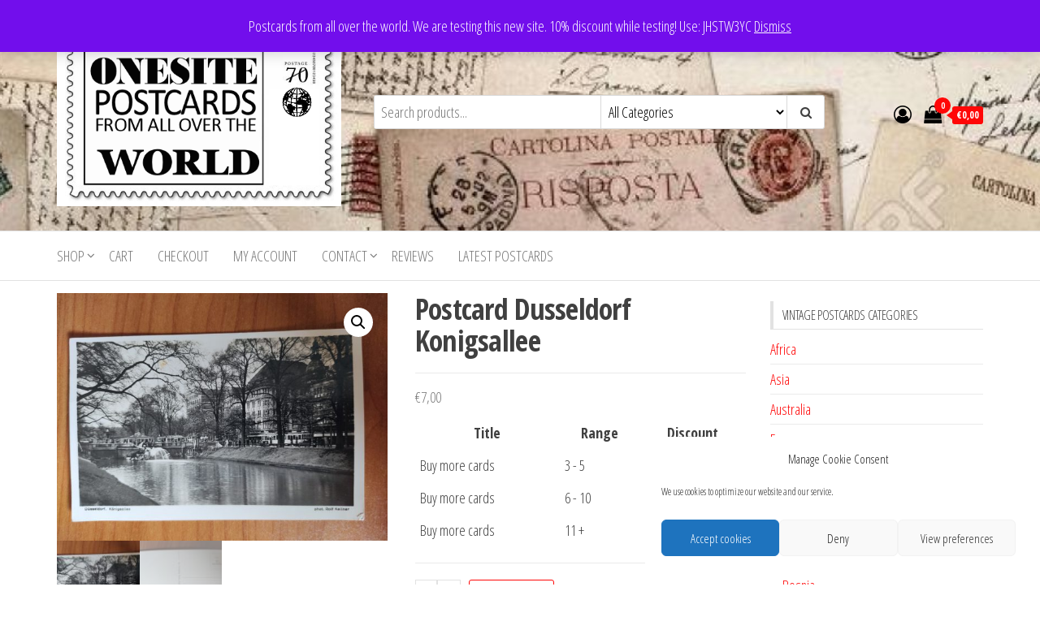

--- FILE ---
content_type: text/html; charset=UTF-8
request_url: https://www.onesite.nl/postcard-postkarte-ansichtkaart/postcard-dusseldorf-konigsallee-2/
body_size: 18061
content:
<!DOCTYPE html>
<html lang="en" prefix="og: https://ogp.me/ns#">
    <head>
        <meta charset="UTF-8">
        <meta name="viewport" content="width=device-width, initial-scale=1">
        <link rel="profile" href="http://gmpg.org/xfn/11">
        	<style>img:is([sizes="auto" i], [sizes^="auto," i]) { contain-intrinsic-size: 3000px 1500px }</style>
	
<!-- Search Engine Optimization by Rank Math - https://rankmath.com/ -->
<title>Postcard Dusseldorf Konigsallee - Onesite Postcards For Sale</title>
<meta name="description" content="postcards for sale Postcard Dusseldorf Konigsallee % #postkarte #postcard #ansichtkaart"/>
<meta name="robots" content="follow, index, max-snippet:-1, max-video-preview:-1, max-image-preview:large"/>
<link rel="canonical" href="https://www.onesite.nl/postcard-postkarte-ansichtkaart/postcard-dusseldorf-konigsallee-2/" />
<meta property="og:locale" content="en_US" />
<meta property="og:type" content="product" />
<meta property="og:title" content="Postcard Dusseldorf Konigsallee - Onesite Postcards For Sale" />
<meta property="og:description" content="postcards for sale Postcard Dusseldorf Konigsallee % #postkarte #postcard #ansichtkaart" />
<meta property="og:url" content="https://www.onesite.nl/postcard-postkarte-ansichtkaart/postcard-dusseldorf-konigsallee-2/" />
<meta property="og:site_name" content="Onesite Postcards For Sale" />
<meta property="og:updated_time" content="2021-11-04T11:37:49+02:00" />
<meta property="og:image" content="https://www.onesite.nl/wp-content/uploads/2021/09/10149.jpg" />
<meta property="og:image:secure_url" content="https://www.onesite.nl/wp-content/uploads/2021/09/10149.jpg" />
<meta property="og:image:width" content="1023" />
<meta property="og:image:height" content="768" />
<meta property="og:image:alt" content="Postcard Dusseldorf Konigsallee" />
<meta property="og:image:type" content="image/jpeg" />
<meta property="product:brand" content="Germany" />
<meta property="product:price:amount" content="7" />
<meta property="product:price:currency" content="EUR" />
<meta property="product:availability" content="instock" />
<meta name="twitter:card" content="summary_large_image" />
<meta name="twitter:title" content="Postcard Dusseldorf Konigsallee - Onesite Postcards For Sale" />
<meta name="twitter:description" content="postcards for sale Postcard Dusseldorf Konigsallee % #postkarte #postcard #ansichtkaart" />
<meta name="twitter:image" content="https://www.onesite.nl/wp-content/uploads/2021/09/10149.jpg" />
<meta name="twitter:label1" content="Price" />
<meta name="twitter:data1" content="&euro;7,00" />
<meta name="twitter:label2" content="Availability" />
<meta name="twitter:data2" content="In stock" />
<script type="application/ld+json" class="rank-math-schema">{"@context":"https://schema.org","@graph":[{"@type":"Place","@id":"https://www.onesite.nl/#place","address":{"@type":"PostalAddress","addressLocality":"Berkelland","addressCountry":"Netherlands"}},{"@type":"Organization","@id":"https://www.onesite.nl/#organization","name":"Onesite","url":"https://www.onesite.nl","sameAs":["https://www.facebook.com/Postcards4sale"],"email":"info@idea-online.nl","address":{"@type":"PostalAddress","addressLocality":"Berkelland","addressCountry":"Netherlands"},"logo":{"@type":"ImageObject","@id":"https://www.onesite.nl/#logo","url":"https://www.onesite.nl/wp-content/uploads/2020/08/logo-onesite-postcards-from-all-over-the-world.png","contentUrl":"https://www.onesite.nl/wp-content/uploads/2020/08/logo-onesite-postcards-from-all-over-the-world.png","caption":"Onesite","inLanguage":"en","width":"491","height":"314"},"location":{"@id":"https://www.onesite.nl/#place"}},{"@type":"WebSite","@id":"https://www.onesite.nl/#website","url":"https://www.onesite.nl","name":"Onesite","publisher":{"@id":"https://www.onesite.nl/#organization"},"inLanguage":"en"},{"@type":"ImageObject","@id":"https://www.onesite.nl/wp-content/uploads/2021/09/10149.jpg","url":"https://www.onesite.nl/wp-content/uploads/2021/09/10149.jpg","width":"1023","height":"768","inLanguage":"en"},{"@type":"ItemPage","@id":"https://www.onesite.nl/postcard-postkarte-ansichtkaart/postcard-dusseldorf-konigsallee-2/#webpage","url":"https://www.onesite.nl/postcard-postkarte-ansichtkaart/postcard-dusseldorf-konigsallee-2/","name":"Postcard Dusseldorf Konigsallee - Onesite Postcards For Sale","datePublished":"2021-11-04T11:37:44+02:00","dateModified":"2021-11-04T11:37:49+02:00","isPartOf":{"@id":"https://www.onesite.nl/#website"},"primaryImageOfPage":{"@id":"https://www.onesite.nl/wp-content/uploads/2021/09/10149.jpg"},"inLanguage":"en"},{"@type":"Product","brand":{"@type":"Brand","name":"Germany"},"name":"Postcard Dusseldorf Konigsallee - Onesite Postcards For Sale","description":"postcards for sale Postcard Dusseldorf Konigsallee % #postkarte #postcard #ansichtkaart","sku":"10149","category":"Europe &gt; Germany","mainEntityOfPage":{"@id":"https://www.onesite.nl/postcard-postkarte-ansichtkaart/postcard-dusseldorf-konigsallee-2/#webpage"},"image":[{"@type":"ImageObject","url":"https://www.onesite.nl/wp-content/uploads/2021/09/10149.jpg","height":"768","width":"1023"},{"@type":"ImageObject","url":"https://www.onesite.nl/wp-content/uploads/2021/09/10150.jpg","height":"768","width":"1023"}],"offers":{"@type":"Offer","price":"7.00","priceCurrency":"EUR","priceValidUntil":"2027-12-31","availability":"http://schema.org/InStock","itemCondition":"NewCondition","url":"https://www.onesite.nl/postcard-postkarte-ansichtkaart/postcard-dusseldorf-konigsallee-2/","seller":{"@type":"Organization","@id":"https://www.onesite.nl/","name":"Onesite","url":"https://www.onesite.nl","logo":"https://www.onesite.nl/wp-content/uploads/2020/08/logo-onesite-postcards-from-all-over-the-world.png"},"priceSpecification":{"price":"7","priceCurrency":"EUR","valueAddedTaxIncluded":"true"}},"@id":"https://www.onesite.nl/postcard-postkarte-ansichtkaart/postcard-dusseldorf-konigsallee-2/#richSnippet"}]}</script>
<!-- /Rank Math WordPress SEO plugin -->

<link rel='dns-prefetch' href='//fonts.googleapis.com' />
<link href='https://fonts.gstatic.com' crossorigin rel='preconnect' />
<link rel="alternate" type="application/rss+xml" title="Onesite Postcards For Sale &raquo; Feed" href="https://www.onesite.nl/feed/" />
<link rel="alternate" type="application/rss+xml" title="Onesite Postcards For Sale &raquo; Comments Feed" href="https://www.onesite.nl/comments/feed/" />
<link rel="alternate" type="application/rss+xml" title="Onesite Postcards For Sale &raquo; Postcard Dusseldorf Konigsallee Comments Feed" href="https://www.onesite.nl/postcard-postkarte-ansichtkaart/postcard-dusseldorf-konigsallee-2/feed/" />
<script type="text/javascript">
/* <![CDATA[ */
window._wpemojiSettings = {"baseUrl":"https:\/\/s.w.org\/images\/core\/emoji\/16.0.1\/72x72\/","ext":".png","svgUrl":"https:\/\/s.w.org\/images\/core\/emoji\/16.0.1\/svg\/","svgExt":".svg","source":{"concatemoji":"https:\/\/www.onesite.nl\/wp-includes\/js\/wp-emoji-release.min.js?ver=6.8.3"}};
/*! This file is auto-generated */
!function(s,n){var o,i,e;function c(e){try{var t={supportTests:e,timestamp:(new Date).valueOf()};sessionStorage.setItem(o,JSON.stringify(t))}catch(e){}}function p(e,t,n){e.clearRect(0,0,e.canvas.width,e.canvas.height),e.fillText(t,0,0);var t=new Uint32Array(e.getImageData(0,0,e.canvas.width,e.canvas.height).data),a=(e.clearRect(0,0,e.canvas.width,e.canvas.height),e.fillText(n,0,0),new Uint32Array(e.getImageData(0,0,e.canvas.width,e.canvas.height).data));return t.every(function(e,t){return e===a[t]})}function u(e,t){e.clearRect(0,0,e.canvas.width,e.canvas.height),e.fillText(t,0,0);for(var n=e.getImageData(16,16,1,1),a=0;a<n.data.length;a++)if(0!==n.data[a])return!1;return!0}function f(e,t,n,a){switch(t){case"flag":return n(e,"\ud83c\udff3\ufe0f\u200d\u26a7\ufe0f","\ud83c\udff3\ufe0f\u200b\u26a7\ufe0f")?!1:!n(e,"\ud83c\udde8\ud83c\uddf6","\ud83c\udde8\u200b\ud83c\uddf6")&&!n(e,"\ud83c\udff4\udb40\udc67\udb40\udc62\udb40\udc65\udb40\udc6e\udb40\udc67\udb40\udc7f","\ud83c\udff4\u200b\udb40\udc67\u200b\udb40\udc62\u200b\udb40\udc65\u200b\udb40\udc6e\u200b\udb40\udc67\u200b\udb40\udc7f");case"emoji":return!a(e,"\ud83e\udedf")}return!1}function g(e,t,n,a){var r="undefined"!=typeof WorkerGlobalScope&&self instanceof WorkerGlobalScope?new OffscreenCanvas(300,150):s.createElement("canvas"),o=r.getContext("2d",{willReadFrequently:!0}),i=(o.textBaseline="top",o.font="600 32px Arial",{});return e.forEach(function(e){i[e]=t(o,e,n,a)}),i}function t(e){var t=s.createElement("script");t.src=e,t.defer=!0,s.head.appendChild(t)}"undefined"!=typeof Promise&&(o="wpEmojiSettingsSupports",i=["flag","emoji"],n.supports={everything:!0,everythingExceptFlag:!0},e=new Promise(function(e){s.addEventListener("DOMContentLoaded",e,{once:!0})}),new Promise(function(t){var n=function(){try{var e=JSON.parse(sessionStorage.getItem(o));if("object"==typeof e&&"number"==typeof e.timestamp&&(new Date).valueOf()<e.timestamp+604800&&"object"==typeof e.supportTests)return e.supportTests}catch(e){}return null}();if(!n){if("undefined"!=typeof Worker&&"undefined"!=typeof OffscreenCanvas&&"undefined"!=typeof URL&&URL.createObjectURL&&"undefined"!=typeof Blob)try{var e="postMessage("+g.toString()+"("+[JSON.stringify(i),f.toString(),p.toString(),u.toString()].join(",")+"));",a=new Blob([e],{type:"text/javascript"}),r=new Worker(URL.createObjectURL(a),{name:"wpTestEmojiSupports"});return void(r.onmessage=function(e){c(n=e.data),r.terminate(),t(n)})}catch(e){}c(n=g(i,f,p,u))}t(n)}).then(function(e){for(var t in e)n.supports[t]=e[t],n.supports.everything=n.supports.everything&&n.supports[t],"flag"!==t&&(n.supports.everythingExceptFlag=n.supports.everythingExceptFlag&&n.supports[t]);n.supports.everythingExceptFlag=n.supports.everythingExceptFlag&&!n.supports.flag,n.DOMReady=!1,n.readyCallback=function(){n.DOMReady=!0}}).then(function(){return e}).then(function(){var e;n.supports.everything||(n.readyCallback(),(e=n.source||{}).concatemoji?t(e.concatemoji):e.wpemoji&&e.twemoji&&(t(e.twemoji),t(e.wpemoji)))}))}((window,document),window._wpemojiSettings);
/* ]]> */
</script>
<link rel='stylesheet' id='papsfwc-css-css' href='https://www.onesite.nl/wp-content/plugins/posts-and-products-statistics-for-woocommerce/assets/css/style.css?ver=1.1' type='text/css' media='all' />
<style id='wp-emoji-styles-inline-css' type='text/css'>

	img.wp-smiley, img.emoji {
		display: inline !important;
		border: none !important;
		box-shadow: none !important;
		height: 1em !important;
		width: 1em !important;
		margin: 0 0.07em !important;
		vertical-align: -0.1em !important;
		background: none !important;
		padding: 0 !important;
	}
</style>
<link rel='stylesheet' id='wp-block-library-css' href='https://www.onesite.nl/wp-includes/css/dist/block-library/style.min.css?ver=6.8.3' type='text/css' media='all' />
<style id='classic-theme-styles-inline-css' type='text/css'>
/*! This file is auto-generated */
.wp-block-button__link{color:#fff;background-color:#32373c;border-radius:9999px;box-shadow:none;text-decoration:none;padding:calc(.667em + 2px) calc(1.333em + 2px);font-size:1.125em}.wp-block-file__button{background:#32373c;color:#fff;text-decoration:none}
</style>
<style id='global-styles-inline-css' type='text/css'>
:root{--wp--preset--aspect-ratio--square: 1;--wp--preset--aspect-ratio--4-3: 4/3;--wp--preset--aspect-ratio--3-4: 3/4;--wp--preset--aspect-ratio--3-2: 3/2;--wp--preset--aspect-ratio--2-3: 2/3;--wp--preset--aspect-ratio--16-9: 16/9;--wp--preset--aspect-ratio--9-16: 9/16;--wp--preset--color--black: #000000;--wp--preset--color--cyan-bluish-gray: #abb8c3;--wp--preset--color--white: #ffffff;--wp--preset--color--pale-pink: #f78da7;--wp--preset--color--vivid-red: #cf2e2e;--wp--preset--color--luminous-vivid-orange: #ff6900;--wp--preset--color--luminous-vivid-amber: #fcb900;--wp--preset--color--light-green-cyan: #7bdcb5;--wp--preset--color--vivid-green-cyan: #00d084;--wp--preset--color--pale-cyan-blue: #8ed1fc;--wp--preset--color--vivid-cyan-blue: #0693e3;--wp--preset--color--vivid-purple: #9b51e0;--wp--preset--gradient--vivid-cyan-blue-to-vivid-purple: linear-gradient(135deg,rgba(6,147,227,1) 0%,rgb(155,81,224) 100%);--wp--preset--gradient--light-green-cyan-to-vivid-green-cyan: linear-gradient(135deg,rgb(122,220,180) 0%,rgb(0,208,130) 100%);--wp--preset--gradient--luminous-vivid-amber-to-luminous-vivid-orange: linear-gradient(135deg,rgba(252,185,0,1) 0%,rgba(255,105,0,1) 100%);--wp--preset--gradient--luminous-vivid-orange-to-vivid-red: linear-gradient(135deg,rgba(255,105,0,1) 0%,rgb(207,46,46) 100%);--wp--preset--gradient--very-light-gray-to-cyan-bluish-gray: linear-gradient(135deg,rgb(238,238,238) 0%,rgb(169,184,195) 100%);--wp--preset--gradient--cool-to-warm-spectrum: linear-gradient(135deg,rgb(74,234,220) 0%,rgb(151,120,209) 20%,rgb(207,42,186) 40%,rgb(238,44,130) 60%,rgb(251,105,98) 80%,rgb(254,248,76) 100%);--wp--preset--gradient--blush-light-purple: linear-gradient(135deg,rgb(255,206,236) 0%,rgb(152,150,240) 100%);--wp--preset--gradient--blush-bordeaux: linear-gradient(135deg,rgb(254,205,165) 0%,rgb(254,45,45) 50%,rgb(107,0,62) 100%);--wp--preset--gradient--luminous-dusk: linear-gradient(135deg,rgb(255,203,112) 0%,rgb(199,81,192) 50%,rgb(65,88,208) 100%);--wp--preset--gradient--pale-ocean: linear-gradient(135deg,rgb(255,245,203) 0%,rgb(182,227,212) 50%,rgb(51,167,181) 100%);--wp--preset--gradient--electric-grass: linear-gradient(135deg,rgb(202,248,128) 0%,rgb(113,206,126) 100%);--wp--preset--gradient--midnight: linear-gradient(135deg,rgb(2,3,129) 0%,rgb(40,116,252) 100%);--wp--preset--font-size--small: 13px;--wp--preset--font-size--medium: 20px;--wp--preset--font-size--large: 36px;--wp--preset--font-size--x-large: 42px;--wp--preset--spacing--20: 0.44rem;--wp--preset--spacing--30: 0.67rem;--wp--preset--spacing--40: 1rem;--wp--preset--spacing--50: 1.5rem;--wp--preset--spacing--60: 2.25rem;--wp--preset--spacing--70: 3.38rem;--wp--preset--spacing--80: 5.06rem;--wp--preset--shadow--natural: 6px 6px 9px rgba(0, 0, 0, 0.2);--wp--preset--shadow--deep: 12px 12px 50px rgba(0, 0, 0, 0.4);--wp--preset--shadow--sharp: 6px 6px 0px rgba(0, 0, 0, 0.2);--wp--preset--shadow--outlined: 6px 6px 0px -3px rgba(255, 255, 255, 1), 6px 6px rgba(0, 0, 0, 1);--wp--preset--shadow--crisp: 6px 6px 0px rgba(0, 0, 0, 1);}:where(.is-layout-flex){gap: 0.5em;}:where(.is-layout-grid){gap: 0.5em;}body .is-layout-flex{display: flex;}.is-layout-flex{flex-wrap: wrap;align-items: center;}.is-layout-flex > :is(*, div){margin: 0;}body .is-layout-grid{display: grid;}.is-layout-grid > :is(*, div){margin: 0;}:where(.wp-block-columns.is-layout-flex){gap: 2em;}:where(.wp-block-columns.is-layout-grid){gap: 2em;}:where(.wp-block-post-template.is-layout-flex){gap: 1.25em;}:where(.wp-block-post-template.is-layout-grid){gap: 1.25em;}.has-black-color{color: var(--wp--preset--color--black) !important;}.has-cyan-bluish-gray-color{color: var(--wp--preset--color--cyan-bluish-gray) !important;}.has-white-color{color: var(--wp--preset--color--white) !important;}.has-pale-pink-color{color: var(--wp--preset--color--pale-pink) !important;}.has-vivid-red-color{color: var(--wp--preset--color--vivid-red) !important;}.has-luminous-vivid-orange-color{color: var(--wp--preset--color--luminous-vivid-orange) !important;}.has-luminous-vivid-amber-color{color: var(--wp--preset--color--luminous-vivid-amber) !important;}.has-light-green-cyan-color{color: var(--wp--preset--color--light-green-cyan) !important;}.has-vivid-green-cyan-color{color: var(--wp--preset--color--vivid-green-cyan) !important;}.has-pale-cyan-blue-color{color: var(--wp--preset--color--pale-cyan-blue) !important;}.has-vivid-cyan-blue-color{color: var(--wp--preset--color--vivid-cyan-blue) !important;}.has-vivid-purple-color{color: var(--wp--preset--color--vivid-purple) !important;}.has-black-background-color{background-color: var(--wp--preset--color--black) !important;}.has-cyan-bluish-gray-background-color{background-color: var(--wp--preset--color--cyan-bluish-gray) !important;}.has-white-background-color{background-color: var(--wp--preset--color--white) !important;}.has-pale-pink-background-color{background-color: var(--wp--preset--color--pale-pink) !important;}.has-vivid-red-background-color{background-color: var(--wp--preset--color--vivid-red) !important;}.has-luminous-vivid-orange-background-color{background-color: var(--wp--preset--color--luminous-vivid-orange) !important;}.has-luminous-vivid-amber-background-color{background-color: var(--wp--preset--color--luminous-vivid-amber) !important;}.has-light-green-cyan-background-color{background-color: var(--wp--preset--color--light-green-cyan) !important;}.has-vivid-green-cyan-background-color{background-color: var(--wp--preset--color--vivid-green-cyan) !important;}.has-pale-cyan-blue-background-color{background-color: var(--wp--preset--color--pale-cyan-blue) !important;}.has-vivid-cyan-blue-background-color{background-color: var(--wp--preset--color--vivid-cyan-blue) !important;}.has-vivid-purple-background-color{background-color: var(--wp--preset--color--vivid-purple) !important;}.has-black-border-color{border-color: var(--wp--preset--color--black) !important;}.has-cyan-bluish-gray-border-color{border-color: var(--wp--preset--color--cyan-bluish-gray) !important;}.has-white-border-color{border-color: var(--wp--preset--color--white) !important;}.has-pale-pink-border-color{border-color: var(--wp--preset--color--pale-pink) !important;}.has-vivid-red-border-color{border-color: var(--wp--preset--color--vivid-red) !important;}.has-luminous-vivid-orange-border-color{border-color: var(--wp--preset--color--luminous-vivid-orange) !important;}.has-luminous-vivid-amber-border-color{border-color: var(--wp--preset--color--luminous-vivid-amber) !important;}.has-light-green-cyan-border-color{border-color: var(--wp--preset--color--light-green-cyan) !important;}.has-vivid-green-cyan-border-color{border-color: var(--wp--preset--color--vivid-green-cyan) !important;}.has-pale-cyan-blue-border-color{border-color: var(--wp--preset--color--pale-cyan-blue) !important;}.has-vivid-cyan-blue-border-color{border-color: var(--wp--preset--color--vivid-cyan-blue) !important;}.has-vivid-purple-border-color{border-color: var(--wp--preset--color--vivid-purple) !important;}.has-vivid-cyan-blue-to-vivid-purple-gradient-background{background: var(--wp--preset--gradient--vivid-cyan-blue-to-vivid-purple) !important;}.has-light-green-cyan-to-vivid-green-cyan-gradient-background{background: var(--wp--preset--gradient--light-green-cyan-to-vivid-green-cyan) !important;}.has-luminous-vivid-amber-to-luminous-vivid-orange-gradient-background{background: var(--wp--preset--gradient--luminous-vivid-amber-to-luminous-vivid-orange) !important;}.has-luminous-vivid-orange-to-vivid-red-gradient-background{background: var(--wp--preset--gradient--luminous-vivid-orange-to-vivid-red) !important;}.has-very-light-gray-to-cyan-bluish-gray-gradient-background{background: var(--wp--preset--gradient--very-light-gray-to-cyan-bluish-gray) !important;}.has-cool-to-warm-spectrum-gradient-background{background: var(--wp--preset--gradient--cool-to-warm-spectrum) !important;}.has-blush-light-purple-gradient-background{background: var(--wp--preset--gradient--blush-light-purple) !important;}.has-blush-bordeaux-gradient-background{background: var(--wp--preset--gradient--blush-bordeaux) !important;}.has-luminous-dusk-gradient-background{background: var(--wp--preset--gradient--luminous-dusk) !important;}.has-pale-ocean-gradient-background{background: var(--wp--preset--gradient--pale-ocean) !important;}.has-electric-grass-gradient-background{background: var(--wp--preset--gradient--electric-grass) !important;}.has-midnight-gradient-background{background: var(--wp--preset--gradient--midnight) !important;}.has-small-font-size{font-size: var(--wp--preset--font-size--small) !important;}.has-medium-font-size{font-size: var(--wp--preset--font-size--medium) !important;}.has-large-font-size{font-size: var(--wp--preset--font-size--large) !important;}.has-x-large-font-size{font-size: var(--wp--preset--font-size--x-large) !important;}
:where(.wp-block-post-template.is-layout-flex){gap: 1.25em;}:where(.wp-block-post-template.is-layout-grid){gap: 1.25em;}
:where(.wp-block-columns.is-layout-flex){gap: 2em;}:where(.wp-block-columns.is-layout-grid){gap: 2em;}
:root :where(.wp-block-pullquote){font-size: 1.5em;line-height: 1.6;}
</style>
<link rel='stylesheet' id='contact-form-7-css' href='https://www.onesite.nl/wp-content/plugins/contact-form-7/includes/css/styles.css?ver=6.1.4' type='text/css' media='all' />
<link rel='stylesheet' id='woo-related-products-css' href='https://www.onesite.nl/wp-content/plugins/woo-related-products-refresh-on-reload/public/css/woo-related-products-public.css?ver=1.0.0' type='text/css' media='all' />
<link rel='stylesheet' id='photoswipe-css' href='https://www.onesite.nl/wp-content/plugins/woocommerce/assets/css/photoswipe/photoswipe.min.css?ver=10.4.3' type='text/css' media='all' />
<link rel='stylesheet' id='photoswipe-default-skin-css' href='https://www.onesite.nl/wp-content/plugins/woocommerce/assets/css/photoswipe/default-skin/default-skin.min.css?ver=10.4.3' type='text/css' media='all' />
<link rel='stylesheet' id='woocommerce-layout-css' href='https://www.onesite.nl/wp-content/plugins/woocommerce/assets/css/woocommerce-layout.css?ver=10.4.3' type='text/css' media='all' />
<link rel='stylesheet' id='woocommerce-smallscreen-css' href='https://www.onesite.nl/wp-content/plugins/woocommerce/assets/css/woocommerce-smallscreen.css?ver=10.4.3' type='text/css' media='only screen and (max-width: 768px)' />
<link rel='stylesheet' id='woocommerce-general-css' href='https://www.onesite.nl/wp-content/plugins/woocommerce/assets/css/woocommerce.css?ver=10.4.3' type='text/css' media='all' />
<style id='woocommerce-inline-inline-css' type='text/css'>
.woocommerce form .form-row .required { visibility: visible; }
</style>
<link rel='stylesheet' id='cmplz-general-css' href='https://www.onesite.nl/wp-content/plugins/complianz-gdpr/assets/css/cookieblocker.min.css?ver=1766004293' type='text/css' media='all' />
<link rel='stylesheet' id='envo-storefront-fonts-css' href='https://fonts.googleapis.com/css?family=Open+Sans+Condensed%3A300%2C500%2C700&#038;subset=cyrillic%2Ccyrillic-ext%2Cgreek%2Cgreek-ext%2Clatin-ext%2Cvietnamese' type='text/css' media='all' />
<link rel='stylesheet' id='bootstrap-css' href='https://www.onesite.nl/wp-content/themes/envo-storefront/css/bootstrap.css?ver=3.3.7' type='text/css' media='all' />
<link rel='stylesheet' id='mmenu-light-css' href='https://www.onesite.nl/wp-content/themes/envo-storefront/css/mmenu-light.min.css?ver=1.0.4' type='text/css' media='all' />
<link rel='stylesheet' id='envo-storefront-stylesheet-css' href='https://www.onesite.nl/wp-content/themes/envo-storefront/style.css?ver=1.0.4' type='text/css' media='all' />
<link rel='stylesheet' id='font-awesome-css' href='https://www.onesite.nl/wp-content/themes/envo-storefront/css/font-awesome.min.css?ver=4.7.0' type='text/css' media='all' />
<script type="text/javascript" src="https://www.onesite.nl/wp-content/plugins/posts-and-products-statistics-for-woocommerce/includes/libraries/canvas/canvas.js?ver=1.1" id="papsfwc-canvas-js-js"></script>
<script type="text/javascript" src="https://www.onesite.nl/wp-includes/js/jquery/jquery.min.js?ver=3.7.1" id="jquery-core-js"></script>
<script type="text/javascript" src="https://www.onesite.nl/wp-includes/js/jquery/jquery-migrate.min.js?ver=3.4.1" id="jquery-migrate-js"></script>
<script type="text/javascript" src="https://www.onesite.nl/wp-content/plugins/posts-and-products-statistics-for-woocommerce/assets/js/custom.js?ver=1.1" id="papsfwc-custom-js-js"></script>
<script type="text/javascript" src="https://www.onesite.nl/wp-content/plugins/woocommerce/assets/js/jquery-blockui/jquery.blockUI.min.js?ver=2.7.0-wc.10.4.3" id="wc-jquery-blockui-js" defer="defer" data-wp-strategy="defer"></script>
<script type="text/javascript" id="wc-add-to-cart-js-extra">
/* <![CDATA[ */
var wc_add_to_cart_params = {"ajax_url":"\/wp-admin\/admin-ajax.php","wc_ajax_url":"\/?wc-ajax=%%endpoint%%","i18n_view_cart":"View cart","cart_url":"https:\/\/www.onesite.nl\/cart\/","is_cart":"","cart_redirect_after_add":"no"};
/* ]]> */
</script>
<script type="text/javascript" src="https://www.onesite.nl/wp-content/plugins/woocommerce/assets/js/frontend/add-to-cart.min.js?ver=10.4.3" id="wc-add-to-cart-js" defer="defer" data-wp-strategy="defer"></script>
<script type="text/javascript" src="https://www.onesite.nl/wp-content/plugins/woocommerce/assets/js/zoom/jquery.zoom.min.js?ver=1.7.21-wc.10.4.3" id="wc-zoom-js" defer="defer" data-wp-strategy="defer"></script>
<script type="text/javascript" src="https://www.onesite.nl/wp-content/plugins/woocommerce/assets/js/flexslider/jquery.flexslider.min.js?ver=2.7.2-wc.10.4.3" id="wc-flexslider-js" defer="defer" data-wp-strategy="defer"></script>
<script type="text/javascript" src="https://www.onesite.nl/wp-content/plugins/woocommerce/assets/js/photoswipe/photoswipe.min.js?ver=4.1.1-wc.10.4.3" id="wc-photoswipe-js" defer="defer" data-wp-strategy="defer"></script>
<script type="text/javascript" src="https://www.onesite.nl/wp-content/plugins/woocommerce/assets/js/photoswipe/photoswipe-ui-default.min.js?ver=4.1.1-wc.10.4.3" id="wc-photoswipe-ui-default-js" defer="defer" data-wp-strategy="defer"></script>
<script type="text/javascript" id="wc-single-product-js-extra">
/* <![CDATA[ */
var wc_single_product_params = {"i18n_required_rating_text":"Please select a rating","i18n_rating_options":["1 of 5 stars","2 of 5 stars","3 of 5 stars","4 of 5 stars","5 of 5 stars"],"i18n_product_gallery_trigger_text":"View full-screen image gallery","review_rating_required":"yes","flexslider":{"rtl":false,"animation":"slide","smoothHeight":true,"directionNav":false,"controlNav":"thumbnails","slideshow":false,"animationSpeed":500,"animationLoop":false,"allowOneSlide":false},"zoom_enabled":"1","zoom_options":[],"photoswipe_enabled":"1","photoswipe_options":{"shareEl":false,"closeOnScroll":false,"history":false,"hideAnimationDuration":0,"showAnimationDuration":0},"flexslider_enabled":"1"};
/* ]]> */
</script>
<script type="text/javascript" src="https://www.onesite.nl/wp-content/plugins/woocommerce/assets/js/frontend/single-product.min.js?ver=10.4.3" id="wc-single-product-js" defer="defer" data-wp-strategy="defer"></script>
<script type="text/javascript" src="https://www.onesite.nl/wp-content/plugins/woocommerce/assets/js/js-cookie/js.cookie.min.js?ver=2.1.4-wc.10.4.3" id="wc-js-cookie-js" defer="defer" data-wp-strategy="defer"></script>
<script type="text/javascript" id="woocommerce-js-extra">
/* <![CDATA[ */
var woocommerce_params = {"ajax_url":"\/wp-admin\/admin-ajax.php","wc_ajax_url":"\/?wc-ajax=%%endpoint%%","i18n_password_show":"Show password","i18n_password_hide":"Hide password"};
/* ]]> */
</script>
<script type="text/javascript" src="https://www.onesite.nl/wp-content/plugins/woocommerce/assets/js/frontend/woocommerce.min.js?ver=10.4.3" id="woocommerce-js" defer="defer" data-wp-strategy="defer"></script>
<link rel="https://api.w.org/" href="https://www.onesite.nl/wp-json/" /><link rel="alternate" title="JSON" type="application/json" href="https://www.onesite.nl/wp-json/wp/v2/product/20819" /><link rel="EditURI" type="application/rsd+xml" title="RSD" href="https://www.onesite.nl/xmlrpc.php?rsd" />
<meta name="generator" content="WordPress 6.8.3" />
<link rel='shortlink' href='https://www.onesite.nl/?p=20819' />
<link rel="alternate" title="oEmbed (JSON)" type="application/json+oembed" href="https://www.onesite.nl/wp-json/oembed/1.0/embed?url=https%3A%2F%2Fwww.onesite.nl%2Fpostcard-postkarte-ansichtkaart%2Fpostcard-dusseldorf-konigsallee-2%2F" />
<link rel="alternate" title="oEmbed (XML)" type="text/xml+oembed" href="https://www.onesite.nl/wp-json/oembed/1.0/embed?url=https%3A%2F%2Fwww.onesite.nl%2Fpostcard-postkarte-ansichtkaart%2Fpostcard-dusseldorf-konigsallee-2%2F&#038;format=xml" />
			<style>.cmplz-hidden {
					display: none !important;
				}</style><!-- Google site verification - Google for WooCommerce -->
<meta name="google-site-verification" content="wFclejuVDjo7AjST81KKQ8SLyzP3t1ek7JPy7rdeK3w" />
	<noscript><style>.woocommerce-product-gallery{ opacity: 1 !important; }</style></noscript>
	            <style type="text/css" id="envo-storefront-header-css">
                                .site-header {
                        background-image: url(https://www.onesite.nl/wp-content/uploads/2020/09/cropped-29758776-nostalgic-vintage-background-with-old-handwritten-postcards-and-open-empty-book-1.jpg);
                        background-repeat: no-repeat;
                        background-position: 50% 50%;
                        -webkit-background-size: cover;
                        -moz-background-size:    cover;
                        -o-background-size:      cover;
                        background-size:         cover;
                    }
            	
                                .site-title,
                    .site-description {
                        position: absolute;
                        clip: rect(1px, 1px, 1px, 1px);
                    }
            	
            </style>
            <link rel="icon" href="https://www.onesite.nl/wp-content/uploads/2020/08/cropped-logo-onesite-postcards-from-all-over-the-world-32x32.png" sizes="32x32" />
<link rel="icon" href="https://www.onesite.nl/wp-content/uploads/2020/08/cropped-logo-onesite-postcards-from-all-over-the-world-192x192.png" sizes="192x192" />
<link rel="apple-touch-icon" href="https://www.onesite.nl/wp-content/uploads/2020/08/cropped-logo-onesite-postcards-from-all-over-the-world-180x180.png" />
<meta name="msapplication-TileImage" content="https://www.onesite.nl/wp-content/uploads/2020/08/cropped-logo-onesite-postcards-from-all-over-the-world-270x270.png" />
		<meta name="p:domain_verify" content="57cd75cfbc8c56fde628cb6b03b50c24"/>
    </head>
    <body data-cmplz=1 id="blog" class="wp-singular product-template-default single single-product postid-20819 wp-custom-logo wp-theme-envo-storefront theme-envo-storefront woocommerce woocommerce-page woocommerce-demo-store woocommerce-no-js">
        <a class="skip-link screen-reader-text" href="#site-content">Skip to the content</a><p role="complementary" aria-label="Store notice" class="woocommerce-store-notice demo_store" data-notice-id="f7d59ffdcdf3752bca51f5d2f1445aa0" style="display:none;">Postcards from all over the world. We are testing this new site. 10% discount while testing! Use: JHSTW3YC <a role="button" href="#" class="woocommerce-store-notice__dismiss-link">Dismiss</a></p>        <div class="page-wrap">
            <div class="site-header container-fluid">
    <div class="container" >
        <div class="heading-row row" >
            <div class="site-heading col-md-4 col-xs-12" >
                <div class="site-branding-logo">
                    <a href="https://www.onesite.nl/" class="custom-logo-link" rel="home"><img width="491" height="314" src="https://www.onesite.nl/wp-content/uploads/2020/08/logo-onesite-postcards-from-all-over-the-world.png" class="custom-logo" alt="postcards for sale" decoding="async" fetchpriority="high" srcset="https://www.onesite.nl/wp-content/uploads/2020/08/logo-onesite-postcards-from-all-over-the-world.png 491w, https://www.onesite.nl/wp-content/uploads/2020/08/logo-onesite-postcards-from-all-over-the-world-300x192.png 300w, https://www.onesite.nl/wp-content/uploads/2020/08/logo-onesite-postcards-from-all-over-the-world-416x266.png 416w" sizes="(max-width: 491px) 100vw, 491px" /></a>                </div>
                <div class="site-branding-text">
                                            <p class="site-title"><a href="https://www.onesite.nl/" rel="home">Onesite Postcards For Sale</a></p>
                    
                                            <p class="site-description">
                            Postcards for sale from all over the world                        </p>
                                    </div><!-- .site-branding-text -->
            </div>
            <div class="search-heading col-md-6 col-xs-12">
                                    <div class="header-search-form">
                        <form role="search" method="get" action="https://www.onesite.nl/">
                            <input type="hidden" name="post_type" value="product" />
                            <input class="header-search-input" name="s" type="text" placeholder="Search products..."/>
                            <select class="header-search-select" name="product_cat">
                                <option value="">All Categories</option> 
                                <option value="africa">Africa (10)</option><option value="algeria">Algeria (1)</option><option value="algiers">Algiers (1)</option><option value="andorra">Andorra (2)</option><option value="asia">Asia (4)</option><option value="australia">Australia (1)</option><option value="australia-europe">Australia (2)</option><option value="austria">Austria (1182)</option><option value="barbados">Barbados (1)</option><option value="belgium">Belgium (853)</option><option value="bosnia">Bosnia (2)</option><option value="bosnie">Bosnie (1)</option><option value="brasil">Brasil (1)</option><option value="bulgaria">Bulgaria (68)</option><option value="canada">Canada (19)</option><option value="croatia">Croatia (17)</option><option value="curacao">Curacao (1)</option><option value="cyprus">Cyprus (3)</option><option value="czech">Czech (48)</option><option value="czechoslovakia">Czechoslovakia (13)</option><option value="denmark">Denmark (81)</option><option value="dominican-republic">Dominican Republic (1)</option><option value="egypt">Egypt (5)</option><option value="estonia">Estonia (2)</option><option value="europe">Europe (10056)</option><option value="finland">Finland (2)</option><option value="france">France (2313)</option><option value="georgia">Georgia (5)</option><option value="germany">Germany (1789)</option><option value="greece">Greece (168)</option><option value="hungary">Hungary (147)</option><option value="iceland">Iceland (1)</option><option value="india">India (1)</option><option value="indonesia">Indonesia (2)</option><option value="ireland">Ireland (22)</option><option value="israel">Israel (1)</option><option value="italy">Italy (153)</option><option value="lichtenstein">Lichtenstein (26)</option><option value="lithuania">Lithuania (1)</option><option value="luxembourg">Luxembourg (20)</option><option value="malta">Malta (3)</option><option value="middle-america">Middle America (3)</option><option value="monaco">Monaco (27)</option><option value="montenegro">Montenegro (1)</option><option value="morocco">Morocco (2)</option><option value="netherlands">Netherlands (1518)</option><option value="new-zealand">New Zealand (1)</option><option value="north-america">North America (58)</option><option value="norway">Norway (48)</option><option value="pins">Pins (1)</option><option value="poland">Poland (130)</option><option value="portugal">Portugal (95)</option><option value="romania">Romania (27)</option><option value="russia">Russia (184)</option><option value="san-marino">San Marino (3)</option><option value="scotland">Scotland (19)</option><option value="slovakia">Slovakia (15)</option><option value="slovenia">Slovenia (2)</option><option value="south-america">South America (1)</option><option value="spain">Spain (48)</option><option value="sweden">Sweden (17)</option><option value="swiss">Swiss (487)</option><option value="tanzania">Tanzania (1)</option><option value="turkey">Turkey (107)</option><option value="ukraine">Ukraine (1)</option><option value="united-kingdom">United Kingdom (285)</option><option value="united-states">United States (39)</option><option value="unknown-europe">Unknown (21)</option><option value="unknown">Unknown (8)</option><option value="wales">Wales (1)</option><option value="yugoslavia">Yugoslavia (96)</option>                            </select>
                            <button class="header-search-button" type="submit"><i class="fa fa-search" aria-hidden="true"></i></button>
                        </form>
                    </div>
                                            </div>
                            <div class="header-right col-md-2 hidden-xs" >
                                <div class="header-cart">
                <div class="header-cart-block">
                    <div class="header-cart-inner">
                        	
        <a class="cart-contents" href="https://www.onesite.nl/cart/" title="View your shopping cart">
            <i class="fa fa-shopping-bag"><span class="count">0</span></i>
            <div class="amount-cart">&euro;0,00</div> 
        </a>
                                <ul class="site-header-cart menu list-unstyled text-center">
                            <li>
                                <div class="widget woocommerce widget_shopping_cart"><div class="widget_shopping_cart_content"></div></div>                            </li>
                        </ul>
                    </div>
                </div>
            </div>
                                            <div class="header-my-account">
                <div class="header-login"> 
                    <a href="https://www.onesite.nl/my-account/" title="My Account">
                        <i class="fa fa-user-circle-o"></i>
                    </a>
                </div>
            </div>
                            </div>	
                    </div>
    </div>
</div>
 
<div class="main-menu">
    <nav id="site-navigation" class="navbar navbar-default">     
        <div class="container">   
            <div class="navbar-header">
                                    <span class="navbar-brand brand-absolute visible-xs">Menu</span>
                                            <div class="mobile-cart visible-xs" >
                                        <div class="header-cart">
                <div class="header-cart-block">
                    <div class="header-cart-inner">
                        	
        <a class="cart-contents" href="https://www.onesite.nl/cart/" title="View your shopping cart">
            <i class="fa fa-shopping-bag"><span class="count">0</span></i>
            <div class="amount-cart">&euro;0,00</div> 
        </a>
                                <ul class="site-header-cart menu list-unstyled text-center">
                            <li>
                                <div class="widget woocommerce widget_shopping_cart"><div class="widget_shopping_cart_content"></div></div>                            </li>
                        </ul>
                    </div>
                </div>
            </div>
                                    </div>	
                                                                <div class="mobile-account visible-xs" >
                                        <div class="header-my-account">
                <div class="header-login"> 
                    <a href="https://www.onesite.nl/my-account/" title="My Account">
                        <i class="fa fa-user-circle-o"></i>
                    </a>
                </div>
            </div>
                                    </div>
                                        <a href="#" id="main-menu-panel" class="open-panel" data-panel="main-menu-panel">
                        <span></span>
                        <span></span>
                        <span></span>
                    </a>
                            </div>
            <div id="my-menu" class="menu-container"><ul id="menu-menu" class="nav navbar-nav navbar-left"><li itemscope="itemscope" itemtype="https://www.schema.org/SiteNavigationElement" id="menu-item-24" class="menu-item menu-item-type-post_type menu-item-object-page menu-item-has-children current_page_parent dropdown menu-item-24 nav-item"><a title="Shop" href="https://www.onesite.nl/shop/" data-toggle="dropdown" aria-haspopup="true" aria-expanded="false" class="dropdown-toggle nav-link" id="menu-item-dropdown-24">Shop</a>
<ul class="dropdown-menu" aria-labelledby="menu-item-dropdown-24" role="menu">
	<li itemscope="itemscope" itemtype="https://www.schema.org/SiteNavigationElement" id="menu-item-3861" class="menu-item menu-item-type-custom menu-item-object-custom menu-item-3861 nav-item"><a title="Africa" href="https://www.onesite.nl/postcard-postkarte-carte-postale/africa/" class="dropdown-item">Africa</a></li>
	<li itemscope="itemscope" itemtype="https://www.schema.org/SiteNavigationElement" id="menu-item-3864" class="menu-item menu-item-type-custom menu-item-object-custom menu-item-3864 nav-item"><a title="America Middle" href="https://www.onesite.nl/postcard-postkarte-carte-postale/middle-america/" class="dropdown-item">America Middle</a></li>
	<li itemscope="itemscope" itemtype="https://www.schema.org/SiteNavigationElement" id="menu-item-3865" class="menu-item menu-item-type-custom menu-item-object-custom menu-item-3865 nav-item"><a title="America North" href="https://www.onesite.nl/postcard-postkarte-carte-postale/north-america/" class="dropdown-item">America North</a></li>
	<li itemscope="itemscope" itemtype="https://www.schema.org/SiteNavigationElement" id="menu-item-3920" class="menu-item menu-item-type-custom menu-item-object-custom menu-item-3920 nav-item"><a title="Asia" href="https://www.onesite.nl/postcard-postkarte-carte-postale/asia/" class="dropdown-item">Asia</a></li>
	<li itemscope="itemscope" itemtype="https://www.schema.org/SiteNavigationElement" id="menu-item-3862" class="menu-item menu-item-type-custom menu-item-object-custom menu-item-3862 nav-item"><a title="Australia" href="https://www.onesite.nl/postcard-postkarte-carte-postale/australia/" class="dropdown-item">Australia</a></li>
	<li itemscope="itemscope" itemtype="https://www.schema.org/SiteNavigationElement" id="menu-item-3863" class="menu-item menu-item-type-custom menu-item-object-custom menu-item-3863 nav-item"><a title="Europe" href="https://www.onesite.nl/postcard-postkarte-carte-postale/europe/" class="dropdown-item">Europe</a></li>
</ul>
</li>
<li itemscope="itemscope" itemtype="https://www.schema.org/SiteNavigationElement" id="menu-item-25" class="menu-item menu-item-type-post_type menu-item-object-page menu-item-25 nav-item"><a title="Cart" href="https://www.onesite.nl/cart/" class="nav-link">Cart</a></li>
<li itemscope="itemscope" itemtype="https://www.schema.org/SiteNavigationElement" id="menu-item-26" class="menu-item menu-item-type-post_type menu-item-object-page menu-item-26 nav-item"><a title="Checkout" href="https://www.onesite.nl/checkout/" class="nav-link">Checkout</a></li>
<li itemscope="itemscope" itemtype="https://www.schema.org/SiteNavigationElement" id="menu-item-27" class="menu-item menu-item-type-post_type menu-item-object-page menu-item-27 nav-item"><a title="My account" href="https://www.onesite.nl/my-account/" class="nav-link">My account</a></li>
<li itemscope="itemscope" itemtype="https://www.schema.org/SiteNavigationElement" id="menu-item-251" class="menu-item menu-item-type-post_type menu-item-object-page menu-item-has-children dropdown menu-item-251 nav-item"><a title="Contact" href="https://www.onesite.nl/contact/" data-toggle="dropdown" aria-haspopup="true" aria-expanded="false" class="dropdown-toggle nav-link" id="menu-item-dropdown-251">Contact</a>
<ul class="dropdown-menu" aria-labelledby="menu-item-dropdown-251" role="menu">
	<li itemscope="itemscope" itemtype="https://www.schema.org/SiteNavigationElement" id="menu-item-256" class="menu-item menu-item-type-post_type menu-item-object-page menu-item-privacy-policy menu-item-256 nav-item"><a title="Cookie Policy (EU)" href="https://www.onesite.nl/cookie-policy-eu/" class="dropdown-item">Cookie Policy (EU)</a></li>
	<li itemscope="itemscope" itemtype="https://www.schema.org/SiteNavigationElement" id="menu-item-34617" class="menu-item menu-item-type-post_type menu-item-object-page menu-item-34617 nav-item"><a title="Refund and Returns Policy" href="https://www.onesite.nl/refund_returns/" class="dropdown-item">Refund and Returns Policy</a></li>
	<li itemscope="itemscope" itemtype="https://www.schema.org/SiteNavigationElement" id="menu-item-34622" class="menu-item menu-item-type-post_type menu-item-object-page menu-item-34622 nav-item"><a title="Shipping" href="https://www.onesite.nl/shipping/" class="dropdown-item">Shipping</a></li>
</ul>
</li>
<li itemscope="itemscope" itemtype="https://www.schema.org/SiteNavigationElement" id="menu-item-4933" class="menu-item menu-item-type-post_type menu-item-object-page menu-item-4933 nav-item"><a title="Reviews" href="https://www.onesite.nl/reviews/" class="nav-link">Reviews</a></li>
<li itemscope="itemscope" itemtype="https://www.schema.org/SiteNavigationElement" id="menu-item-2482" class="menu-item menu-item-type-post_type menu-item-object-page menu-item-2482 nav-item"><a title="Latest postcards" href="https://www.onesite.nl/latest-postcards/" class="nav-link">Latest postcards</a></li>
</ul></div>        </div>
            </nav> 
</div>
            <div id="site-content" class="container main-container" role="main">
    <div class="page-area">
                    

<!-- start content container -->
<div class="row">
    <article class="col-md-9">
        <div class="woocommerce-notices-wrapper"></div><div id="product-20819" class="product type-product post-20819 status-publish first instock product_cat-germany product_tag-dusseldorf has-post-thumbnail sold-individually taxable shipping-taxable purchasable product-type-simple">

	<div class="woocommerce-product-gallery woocommerce-product-gallery--with-images woocommerce-product-gallery--columns-4 images" data-columns="4" style="opacity: 0; transition: opacity .25s ease-in-out;">
	<div class="woocommerce-product-gallery__wrapper">
		<div data-thumb="https://www.onesite.nl/wp-content/uploads/2021/09/10149-100x100.jpg" data-thumb-alt="Postcard Dusseldorf Konigsallee" data-thumb-srcset="https://www.onesite.nl/wp-content/uploads/2021/09/10149-100x100.jpg 100w, https://www.onesite.nl/wp-content/uploads/2021/09/10149-150x150.jpg 150w, https://www.onesite.nl/wp-content/uploads/2021/09/10149-300x300.jpg 300w"  data-thumb-sizes="(max-width: 100px) 100vw, 100px" class="woocommerce-product-gallery__image"><a href="https://www.onesite.nl/wp-content/uploads/2021/09/10149.jpg"><img width="600" height="450" src="https://www.onesite.nl/wp-content/uploads/2021/09/10149-600x450.jpg" class="wp-post-image" alt="Postcard Dusseldorf Konigsallee" data-caption="" data-src="https://www.onesite.nl/wp-content/uploads/2021/09/10149.jpg" data-large_image="https://www.onesite.nl/wp-content/uploads/2021/09/10149.jpg" data-large_image_width="1023" data-large_image_height="768" decoding="async" srcset="https://www.onesite.nl/wp-content/uploads/2021/09/10149-600x450.jpg 600w, https://www.onesite.nl/wp-content/uploads/2021/09/10149-300x225.jpg 300w, https://www.onesite.nl/wp-content/uploads/2021/09/10149-768x577.jpg 768w, https://www.onesite.nl/wp-content/uploads/2021/09/10149.jpg 1023w" sizes="(max-width: 600px) 100vw, 600px" /></a></div><div data-thumb="https://www.onesite.nl/wp-content/uploads/2021/09/10150-100x100.jpg" data-thumb-alt="Postcard Dusseldorf Konigsallee - Image 2" data-thumb-srcset="https://www.onesite.nl/wp-content/uploads/2021/09/10150-100x100.jpg 100w, https://www.onesite.nl/wp-content/uploads/2021/09/10150-150x150.jpg 150w, https://www.onesite.nl/wp-content/uploads/2021/09/10150-300x300.jpg 300w"  data-thumb-sizes="(max-width: 100px) 100vw, 100px" class="woocommerce-product-gallery__image"><a href="https://www.onesite.nl/wp-content/uploads/2021/09/10150.jpg"><img width="600" height="450" src="https://www.onesite.nl/wp-content/uploads/2021/09/10150-600x450.jpg" class="" alt="Postcard Dusseldorf Konigsallee - Image 2" data-caption="" data-src="https://www.onesite.nl/wp-content/uploads/2021/09/10150.jpg" data-large_image="https://www.onesite.nl/wp-content/uploads/2021/09/10150.jpg" data-large_image_width="1023" data-large_image_height="768" decoding="async" srcset="https://www.onesite.nl/wp-content/uploads/2021/09/10150-600x450.jpg 600w, https://www.onesite.nl/wp-content/uploads/2021/09/10150-300x225.jpg 300w, https://www.onesite.nl/wp-content/uploads/2021/09/10150-768x577.jpg 768w, https://www.onesite.nl/wp-content/uploads/2021/09/10150.jpg 1023w" sizes="(max-width: 600px) 100vw, 600px" /></a></div>	</div>
</div>

	<div class="summary entry-summary">
		<h1 class="product_title entry-title">Postcard Dusseldorf Konigsallee</h1><p class="price"><span class="woocommerce-Price-amount amount"><bdi><span class="woocommerce-Price-currencySymbol">&euro;</span>7,00</bdi></span></p>

	            <div class="awdr-bulk-customizable-table">
            <table id="sort_customizable_table" class="wdr_bulk_table_msg sar-table">
                <thead class="wdr_bulk_table_thead">
                <tr class="wdr_bulk_table_tr wdr_bulk_table_thead" style="">
                                            <th id="customize-bulk-table-title" class="wdr_bulk_table_td awdr-dragable"
                            style=""><span>Title</span>
                            </th>                        <th id="customize-bulk-table-range" class="wdr_bulk_table_td awdr-dragable"
                            style=""><span>Range</span></th>                        <th id="customize-bulk-table-discount" class="wdr_bulk_table_td awdr-dragable"
                            style=""><span>Discount</span>
                            </th>                </tr>
                </thead>
                <tbody>                    <tr class="wdr_bulk_table_tr bulk_table_row">
                                                    <td class="wdr_bulk_table_td wdr_bulk_title  col_index_1" data-colindex="1"
                                style="">
                                Buy more cards                                </td>                                <td class="wdr_bulk_table_td wdr_bulk_range  col_index_2" data-colindex="2"
                                    style="">3 - 5</td>                            <td class="wdr_bulk_table_td wdr_bulk_table_discount  col_index_3" data-colindex="3"
                                style="">
                                <span class="wdr_table_discounted_value" style="">10%</span>
                                <span class="wdr_table_discounted_price" style="display: none"><span class="woocommerce-Price-amount amount"><span class="woocommerce-Price-currencySymbol">&euro;</span>6,30</span></span>
                                </td>                    </tr>
                                    <tr class="wdr_bulk_table_tr bulk_table_row">
                                                    <td class="wdr_bulk_table_td wdr_bulk_title  col_index_1" data-colindex="1"
                                style="">
                                Buy more cards                                </td>                                <td class="wdr_bulk_table_td wdr_bulk_range  col_index_2" data-colindex="2"
                                    style="">6 - 10</td>                            <td class="wdr_bulk_table_td wdr_bulk_table_discount  col_index_3" data-colindex="3"
                                style="">
                                <span class="wdr_table_discounted_value" style="">20%</span>
                                <span class="wdr_table_discounted_price" style="display: none"><span class="woocommerce-Price-amount amount"><span class="woocommerce-Price-currencySymbol">&euro;</span>5,60</span></span>
                                </td>                    </tr>
                                    <tr class="wdr_bulk_table_tr bulk_table_row">
                                                    <td class="wdr_bulk_table_td wdr_bulk_title  col_index_1" data-colindex="1"
                                style="">
                                Buy more cards                                </td>                                <td class="wdr_bulk_table_td wdr_bulk_range  col_index_2" data-colindex="2"
                                    style="">11 +</td>                            <td class="wdr_bulk_table_td wdr_bulk_table_discount  col_index_3" data-colindex="3"
                                style="">
                                <span class="wdr_table_discounted_value" style="">30%</span>
                                <span class="wdr_table_discounted_price" style="display: none"><span class="woocommerce-Price-amount amount"><span class="woocommerce-Price-currencySymbol">&euro;</span>4,90</span></span>
                                </td>                    </tr>
                                </tbody>
            </table>
            </div>
	<form class="cart" action="https://www.onesite.nl/postcard-postkarte-ansichtkaart/postcard-dusseldorf-konigsallee-2/" method="post" enctype='multipart/form-data'>
		
		<button type="button" class="minus" >-</button><div class="quantity">
		<label class="screen-reader-text" for="quantity_696c7a4d25465">Postcard Dusseldorf Konigsallee quantity</label>
	<input
		type="hidden"
				id="quantity_696c7a4d25465"
		class="input-text qty text"
		name="quantity"
		value="1"
		aria-label="Product quantity"
				min="1"
					max="1"
							step="1"
			placeholder=""
			inputmode="numeric"
			autocomplete="off"
			/>
	</div>
<button type="button" class="plus" >+</button>
		<button type="submit" name="add-to-cart" value="20819" class="single_add_to_cart_button button alt">Add to cart</button>

			</form>

	
<div class="product_meta">

	
	
		<span class="sku_wrapper">SKU: <span class="sku">10149</span></span>

	
	<span class="posted_in">Category: <a href="https://www.onesite.nl/postcard-postkarte-carte-postale/europe/germany/" rel="tag">Germany</a></span>
	<span class="tagged_as">Tag: <a href="https://www.onesite.nl/product-tag/dusseldorf/" rel="tag">Dusseldorf</a></span>
	
</div>
	</div>

	
	<div class="woocommerce-tabs wc-tabs-wrapper">
		<ul class="tabs wc-tabs" role="tablist">
							<li role="presentation" class="description_tab" id="tab-title-description">
					<a href="#tab-description" role="tab" aria-controls="tab-description">
						Description					</a>
				</li>
							<li role="presentation" class="reviews_tab" id="tab-title-reviews">
					<a href="#tab-reviews" role="tab" aria-controls="tab-reviews">
						Reviews (0)					</a>
				</li>
					</ul>
					<div class="woocommerce-Tabs-panel woocommerce-Tabs-panel--description panel entry-content wc-tab" id="tab-description" role="tabpanel" aria-labelledby="tab-title-description">
				
	<h2>Description</h2>

<p>Postcard Dusseldorf Konigsallee</p>
			</div>
					<div class="woocommerce-Tabs-panel woocommerce-Tabs-panel--reviews panel entry-content wc-tab" id="tab-reviews" role="tabpanel" aria-labelledby="tab-title-reviews">
				<div id="reviews" class="woocommerce-Reviews">
	<div id="comments">
		<h2 class="woocommerce-Reviews-title">
			Reviews		</h2>

					<p class="woocommerce-noreviews">There are no reviews yet.</p>
			</div>

			<p class="woocommerce-verification-required">Only logged in customers who have purchased this product may leave a review.</p>
	
	<div class="clear"></div>
</div>
			</div>
		
			</div>

</div>

	<div class="woo-related-products-container ">
	<h2 class="woorelated-title ">
									Related Products	</h2>
	<ul class="products columns-4">
<li class="product type-product post-2820 status-publish first instock product_cat-germany product_tag-dusseldorf has-post-thumbnail sold-individually taxable shipping-taxable purchasable product-type-simple">
	<a href="https://www.onesite.nl/postcard-postkarte-ansichtkaart/postcard-dusseldorf-johanneskirche-church/" class="woocommerce-LoopProduct-link woocommerce-loop-product__link"><img width="300" height="225" src="https://www.onesite.nl/wp-content/uploads/2020/09/1239-300x225.jpg" class="attachment-woocommerce_thumbnail size-woocommerce_thumbnail" alt="Postcard Dusseldorf Johanneskirche Church" decoding="async" srcset="https://www.onesite.nl/wp-content/uploads/2020/09/1239-300x225.jpg 300w, https://www.onesite.nl/wp-content/uploads/2020/09/1239-600x450.jpg 600w, https://www.onesite.nl/wp-content/uploads/2020/09/1239.jpg 768w" sizes="(max-width: 300px) 100vw, 300px" /><h2 class="woocommerce-loop-product__title">Postcard Dusseldorf Johanneskirche Church</h2>
	<span class="price"><span class="woocommerce-Price-amount amount"><bdi><span class="woocommerce-Price-currencySymbol">&euro;</span>4,00</bdi></span></span>
</a><a href="/postcard-postkarte-ansichtkaart/postcard-dusseldorf-konigsallee-2/?add-to-cart=2820" aria-describedby="woocommerce_loop_add_to_cart_link_describedby_2820" data-quantity="1" class="button product_type_simple add_to_cart_button ajax_add_to_cart" data-product_id="2820" data-product_sku="1239" aria-label="Add to cart: &ldquo;Postcard Dusseldorf Johanneskirche Church&rdquo;" rel="nofollow" data-success_message="&ldquo;Postcard Dusseldorf Johanneskirche Church&rdquo; has been added to your cart" role="button">Add to cart</a>	<span id="woocommerce_loop_add_to_cart_link_describedby_2820" class="screen-reader-text">
			</span>
</li>
<li class="product type-product post-2815 status-publish instock product_cat-germany product_tag-dusseldorf has-post-thumbnail sold-individually taxable shipping-taxable purchasable product-type-simple">
	<a href="https://www.onesite.nl/postcard-postkarte-ansichtkaart/postcard-dusseldorf-konigsallee/" class="woocommerce-LoopProduct-link woocommerce-loop-product__link"><img width="300" height="225" src="https://www.onesite.nl/wp-content/uploads/2020/09/1229-300x225.jpg" class="attachment-woocommerce_thumbnail size-woocommerce_thumbnail" alt="Postcard Dusseldorf Konigsallee" decoding="async" loading="lazy" srcset="https://www.onesite.nl/wp-content/uploads/2020/09/1229-300x225.jpg 300w, https://www.onesite.nl/wp-content/uploads/2020/09/1229-600x450.jpg 600w, https://www.onesite.nl/wp-content/uploads/2020/09/1229.jpg 768w" sizes="auto, (max-width: 300px) 100vw, 300px" /><h2 class="woocommerce-loop-product__title">Postcard Dusseldorf Konigsallee</h2>
	<span class="price"><span class="woocommerce-Price-amount amount"><bdi><span class="woocommerce-Price-currencySymbol">&euro;</span>4,00</bdi></span></span>
</a><a href="/postcard-postkarte-ansichtkaart/postcard-dusseldorf-konigsallee-2/?add-to-cart=2815" aria-describedby="woocommerce_loop_add_to_cart_link_describedby_2815" data-quantity="1" class="button product_type_simple add_to_cart_button ajax_add_to_cart" data-product_id="2815" data-product_sku="1229" aria-label="Add to cart: &ldquo;Postcard Dusseldorf Konigsallee&rdquo;" rel="nofollow" data-success_message="&ldquo;Postcard Dusseldorf Konigsallee&rdquo; has been added to your cart" role="button">Add to cart</a>	<span id="woocommerce_loop_add_to_cart_link_describedby_2815" class="screen-reader-text">
			</span>
</li>
<li class="product type-product post-2839 status-publish instock product_cat-germany product_tag-dusseldorf has-post-thumbnail sold-individually taxable shipping-taxable purchasable product-type-simple">
	<a href="https://www.onesite.nl/postcard-postkarte-ansichtkaart/postcard-gruss-aus-dusseldorf/" class="woocommerce-LoopProduct-link woocommerce-loop-product__link"><img width="300" height="225" src="https://www.onesite.nl/wp-content/uploads/2020/09/1275-300x225.jpg" class="attachment-woocommerce_thumbnail size-woocommerce_thumbnail" alt="Postcard Gruss aus Dusseldorf" decoding="async" loading="lazy" /><h2 class="woocommerce-loop-product__title">Postcard Gruss aus Dusseldorf</h2>
	<span class="price"><span class="woocommerce-Price-amount amount"><bdi><span class="woocommerce-Price-currencySymbol">&euro;</span>4,00</bdi></span></span>
</a><a href="/postcard-postkarte-ansichtkaart/postcard-dusseldorf-konigsallee-2/?add-to-cart=2839" aria-describedby="woocommerce_loop_add_to_cart_link_describedby_2839" data-quantity="1" class="button product_type_simple add_to_cart_button ajax_add_to_cart" data-product_id="2839" data-product_sku="1275" aria-label="Add to cart: &ldquo;Postcard Gruss aus Dusseldorf&rdquo;" rel="nofollow" data-success_message="&ldquo;Postcard Gruss aus Dusseldorf&rdquo; has been added to your cart" role="button">Add to cart</a>	<span id="woocommerce_loop_add_to_cart_link_describedby_2839" class="screen-reader-text">
			</span>
</li>
<li class="product type-product post-20847 status-publish last instock product_cat-germany product_tag-dusseldorf has-post-thumbnail sold-individually taxable shipping-taxable purchasable product-type-simple">
	<a href="https://www.onesite.nl/postcard-postkarte-ansichtkaart/postcard-dusseldorf-konigsallee-3/" class="woocommerce-LoopProduct-link woocommerce-loop-product__link"><img width="300" height="225" src="https://www.onesite.nl/wp-content/uploads/2021/09/10201-300x225.jpg" class="attachment-woocommerce_thumbnail size-woocommerce_thumbnail" alt="Postcard Dusseldorf Konigsallee" decoding="async" loading="lazy" srcset="https://www.onesite.nl/wp-content/uploads/2021/09/10201-300x225.jpg 300w, https://www.onesite.nl/wp-content/uploads/2021/09/10201-768x577.jpg 768w, https://www.onesite.nl/wp-content/uploads/2021/09/10201-600x450.jpg 600w, https://www.onesite.nl/wp-content/uploads/2021/09/10201.jpg 1023w" sizes="auto, (max-width: 300px) 100vw, 300px" /><h2 class="woocommerce-loop-product__title">Postcard Dusseldorf Konigsallee</h2>
	<span class="price"><span class="woocommerce-Price-amount amount"><bdi><span class="woocommerce-Price-currencySymbol">&euro;</span>7,00</bdi></span></span>
</a><a href="/postcard-postkarte-ansichtkaart/postcard-dusseldorf-konigsallee-2/?add-to-cart=20847" aria-describedby="woocommerce_loop_add_to_cart_link_describedby_20847" data-quantity="1" class="button product_type_simple add_to_cart_button ajax_add_to_cart" data-product_id="20847" data-product_sku="10201" aria-label="Add to cart: &ldquo;Postcard Dusseldorf Konigsallee&rdquo;" rel="nofollow" data-success_message="&ldquo;Postcard Dusseldorf Konigsallee&rdquo; has been added to your cart" role="button">Add to cart</a>	<span id="woocommerce_loop_add_to_cart_link_describedby_20847" class="screen-reader-text">
			</span>
</li>
<li class="product type-product post-2819 status-publish first instock product_cat-germany product_tag-dusseldorf has-post-thumbnail sold-individually taxable shipping-taxable purchasable product-type-simple">
	<a href="https://www.onesite.nl/postcard-postkarte-ansichtkaart/postcard-dusseldorf-5-pictures/" class="woocommerce-LoopProduct-link woocommerce-loop-product__link"><img width="300" height="225" src="https://www.onesite.nl/wp-content/uploads/2020/09/1237-300x225.jpg" class="attachment-woocommerce_thumbnail size-woocommerce_thumbnail" alt="Postcard Dusseldorf 5 pictures" decoding="async" loading="lazy" srcset="https://www.onesite.nl/wp-content/uploads/2020/09/1237-300x225.jpg 300w, https://www.onesite.nl/wp-content/uploads/2020/09/1237-600x450.jpg 600w, https://www.onesite.nl/wp-content/uploads/2020/09/1237.jpg 768w" sizes="auto, (max-width: 300px) 100vw, 300px" /><h2 class="woocommerce-loop-product__title">Postcard Dusseldorf 5 pictures</h2>
	<span class="price"><span class="woocommerce-Price-amount amount"><bdi><span class="woocommerce-Price-currencySymbol">&euro;</span>4,00</bdi></span></span>
</a><a href="/postcard-postkarte-ansichtkaart/postcard-dusseldorf-konigsallee-2/?add-to-cart=2819" aria-describedby="woocommerce_loop_add_to_cart_link_describedby_2819" data-quantity="1" class="button product_type_simple add_to_cart_button ajax_add_to_cart" data-product_id="2819" data-product_sku="1237" aria-label="Add to cart: &ldquo;Postcard Dusseldorf 5 pictures&rdquo;" rel="nofollow" data-success_message="&ldquo;Postcard Dusseldorf 5 pictures&rdquo; has been added to your cart" role="button">Add to cart</a>	<span id="woocommerce_loop_add_to_cart_link_describedby_2819" class="screen-reader-text">
			</span>
</li>
<li class="product type-product post-3904 status-publish instock product_cat-germany product_tag-dusseldorf has-post-thumbnail sold-individually taxable shipping-taxable purchasable product-type-simple">
	<a href="https://www.onesite.nl/postcard-postkarte-ansichtkaart/postcard-dusseldorf-1902/" class="woocommerce-LoopProduct-link woocommerce-loop-product__link"><img width="300" height="225" src="https://www.onesite.nl/wp-content/uploads/2020/10/1853-300x225.jpg" class="attachment-woocommerce_thumbnail size-woocommerce_thumbnail" alt="Postcard Dusseldorf 1902" decoding="async" loading="lazy" srcset="https://www.onesite.nl/wp-content/uploads/2020/10/1853-300x225.jpg 300w, https://www.onesite.nl/wp-content/uploads/2020/10/1853-768x576.jpg 768w, https://www.onesite.nl/wp-content/uploads/2020/10/1853-600x450.jpg 600w, https://www.onesite.nl/wp-content/uploads/2020/10/1853.jpg 1024w" sizes="auto, (max-width: 300px) 100vw, 300px" /><h2 class="woocommerce-loop-product__title">Postcard Dusseldorf 1902</h2>
	<span class="price"><span class="woocommerce-Price-amount amount"><bdi><span class="woocommerce-Price-currencySymbol">&euro;</span>12,00</bdi></span></span>
</a><a href="/postcard-postkarte-ansichtkaart/postcard-dusseldorf-konigsallee-2/?add-to-cart=3904" aria-describedby="woocommerce_loop_add_to_cart_link_describedby_3904" data-quantity="1" class="button product_type_simple add_to_cart_button ajax_add_to_cart" data-product_id="3904" data-product_sku="1853" aria-label="Add to cart: &ldquo;Postcard Dusseldorf 1902&rdquo;" rel="nofollow" data-success_message="&ldquo;Postcard Dusseldorf 1902&rdquo; has been added to your cart" role="button">Add to cart</a>	<span id="woocommerce_loop_add_to_cart_link_describedby_3904" class="screen-reader-text">
			</span>
</li>
<li class="product type-product post-2814 status-publish instock product_cat-germany product_tag-dusseldorf has-post-thumbnail sold-individually taxable shipping-taxable purchasable product-type-simple">
	<a href="https://www.onesite.nl/postcard-postkarte-ansichtkaart/postcard-dusseldorf-garath-sw/" class="woocommerce-LoopProduct-link woocommerce-loop-product__link"><img width="300" height="225" src="https://www.onesite.nl/wp-content/uploads/2020/09/1227-300x225.jpg" class="attachment-woocommerce_thumbnail size-woocommerce_thumbnail" alt="Postcard Dusseldorf Garath SW" decoding="async" loading="lazy" srcset="https://www.onesite.nl/wp-content/uploads/2020/09/1227-300x225.jpg 300w, https://www.onesite.nl/wp-content/uploads/2020/09/1227-600x450.jpg 600w, https://www.onesite.nl/wp-content/uploads/2020/09/1227.jpg 768w" sizes="auto, (max-width: 300px) 100vw, 300px" /><h2 class="woocommerce-loop-product__title">Postcard Dusseldorf Garath SW</h2>
	<span class="price"><span class="woocommerce-Price-amount amount"><bdi><span class="woocommerce-Price-currencySymbol">&euro;</span>4,00</bdi></span></span>
</a><a href="/postcard-postkarte-ansichtkaart/postcard-dusseldorf-konigsallee-2/?add-to-cart=2814" aria-describedby="woocommerce_loop_add_to_cart_link_describedby_2814" data-quantity="1" class="button product_type_simple add_to_cart_button ajax_add_to_cart" data-product_id="2814" data-product_sku="1227" aria-label="Add to cart: &ldquo;Postcard Dusseldorf Garath SW&rdquo;" rel="nofollow" data-success_message="&ldquo;Postcard Dusseldorf Garath SW&rdquo; has been added to your cart" role="button">Add to cart</a>	<span id="woocommerce_loop_add_to_cart_link_describedby_2814" class="screen-reader-text">
			</span>
</li>
<li class="product type-product post-2745 status-publish last instock product_cat-germany product_tag-dusseldorf has-post-thumbnail sold-individually taxable shipping-taxable purchasable product-type-simple">
	<a href="https://www.onesite.nl/postcard-postkarte-ansichtkaart/postcard-dusseldorf-4-pictures/" class="woocommerce-LoopProduct-link woocommerce-loop-product__link"><img width="300" height="225" src="https://www.onesite.nl/wp-content/uploads/2020/09/1095-300x225.jpg" class="attachment-woocommerce_thumbnail size-woocommerce_thumbnail" alt="Postcard Dusseldorf 4 pictures" decoding="async" loading="lazy" srcset="https://www.onesite.nl/wp-content/uploads/2020/09/1095-300x225.jpg 300w, https://www.onesite.nl/wp-content/uploads/2020/09/1095-600x450.jpg 600w, https://www.onesite.nl/wp-content/uploads/2020/09/1095.jpg 768w" sizes="auto, (max-width: 300px) 100vw, 300px" /><h2 class="woocommerce-loop-product__title">Postcard Dusseldorf 4 pictures</h2>
	<span class="price"><span class="woocommerce-Price-amount amount"><bdi><span class="woocommerce-Price-currencySymbol">&euro;</span>5,00</bdi></span></span>
</a><a href="/postcard-postkarte-ansichtkaart/postcard-dusseldorf-konigsallee-2/?add-to-cart=2745" aria-describedby="woocommerce_loop_add_to_cart_link_describedby_2745" data-quantity="1" class="button product_type_simple add_to_cart_button ajax_add_to_cart" data-product_id="2745" data-product_sku="1095" aria-label="Add to cart: &ldquo;Postcard Dusseldorf 4 pictures&rdquo;" rel="nofollow" data-success_message="&ldquo;Postcard Dusseldorf 4 pictures&rdquo; has been added to your cart" role="button">Add to cart</a>	<span id="woocommerce_loop_add_to_cart_link_describedby_2745" class="screen-reader-text">
			</span>
</li>
</ul>
</div>    </article>       
        <aside id="sidebar" class="col-md-3">
        <div id="woocommerce_widget_cart-2" class="widget woocommerce widget_shopping_cart"><div class="widget-title"><h3>Your Cart</h3></div><div class="hide_cart_widget_if_empty"><div class="widget_shopping_cart_content"></div></div></div><div id="woocommerce_product_categories-3" class="widget woocommerce widget_product_categories"><div class="widget-title"><h3>Vintage Postcards Categories</h3></div><ul class="product-categories"><li class="cat-item cat-item-38"><a href="https://www.onesite.nl/postcard-postkarte-carte-postale/africa/">Africa</a></li>
<li class="cat-item cat-item-570"><a href="https://www.onesite.nl/postcard-postkarte-carte-postale/asia/">Asia</a></li>
<li class="cat-item cat-item-215"><a href="https://www.onesite.nl/postcard-postkarte-carte-postale/australia/">Australia</a></li>
<li class="cat-item cat-item-22 cat-parent current-cat-parent"><a href="https://www.onesite.nl/postcard-postkarte-carte-postale/europe/">Europe</a><ul class='children'>
<li class="cat-item cat-item-1847"><a href="https://www.onesite.nl/postcard-postkarte-carte-postale/europe/andorra/">Andorra</a></li>
<li class="cat-item cat-item-2641"><a href="https://www.onesite.nl/postcard-postkarte-carte-postale/europe/australia-europe/">Australia</a></li>
<li class="cat-item cat-item-84"><a href="https://www.onesite.nl/postcard-postkarte-carte-postale/europe/austria/">Austria</a></li>
<li class="cat-item cat-item-16"><a href="https://www.onesite.nl/postcard-postkarte-carte-postale/europe/belgium/">Belgium</a></li>
<li class="cat-item cat-item-1584"><a href="https://www.onesite.nl/postcard-postkarte-carte-postale/europe/bosnia/">Bosnia</a></li>
<li class="cat-item cat-item-141"><a href="https://www.onesite.nl/postcard-postkarte-carte-postale/europe/bosnie/">Bosnie</a></li>
<li class="cat-item cat-item-77"><a href="https://www.onesite.nl/postcard-postkarte-carte-postale/europe/bulgaria/">Bulgaria</a></li>
<li class="cat-item cat-item-89"><a href="https://www.onesite.nl/postcard-postkarte-carte-postale/europe/croatia/">Croatia</a></li>
<li class="cat-item cat-item-1890"><a href="https://www.onesite.nl/postcard-postkarte-carte-postale/europe/cyprus/">Cyprus</a></li>
<li class="cat-item cat-item-105"><a href="https://www.onesite.nl/postcard-postkarte-carte-postale/europe/czech/">Czech</a></li>
<li class="cat-item cat-item-1593"><a href="https://www.onesite.nl/postcard-postkarte-carte-postale/europe/czechoslovakia/">Czechoslovakia</a></li>
<li class="cat-item cat-item-206"><a href="https://www.onesite.nl/postcard-postkarte-carte-postale/europe/denmark/">Denmark</a></li>
<li class="cat-item cat-item-1715"><a href="https://www.onesite.nl/postcard-postkarte-carte-postale/europe/estonia/">Estonia</a></li>
<li class="cat-item cat-item-1299"><a href="https://www.onesite.nl/postcard-postkarte-carte-postale/europe/finland/">Finland</a></li>
<li class="cat-item cat-item-28"><a href="https://www.onesite.nl/postcard-postkarte-carte-postale/europe/france/">France</a></li>
<li class="cat-item cat-item-2836"><a href="https://www.onesite.nl/postcard-postkarte-carte-postale/europe/georgia/">Georgia</a></li>
<li class="cat-item cat-item-33 current-cat"><a href="https://www.onesite.nl/postcard-postkarte-carte-postale/europe/germany/">Germany</a></li>
<li class="cat-item cat-item-98"><a href="https://www.onesite.nl/postcard-postkarte-carte-postale/europe/greece/">Greece</a></li>
<li class="cat-item cat-item-1288"><a href="https://www.onesite.nl/postcard-postkarte-carte-postale/europe/hungary/">Hungary</a></li>
<li class="cat-item cat-item-2995"><a href="https://www.onesite.nl/postcard-postkarte-carte-postale/europe/iceland/">Iceland</a></li>
<li class="cat-item cat-item-1976"><a href="https://www.onesite.nl/postcard-postkarte-carte-postale/europe/ireland/">Ireland</a></li>
<li class="cat-item cat-item-103"><a href="https://www.onesite.nl/postcard-postkarte-carte-postale/europe/italy/">Italy</a></li>
<li class="cat-item cat-item-1949"><a href="https://www.onesite.nl/postcard-postkarte-carte-postale/europe/lichtenstein/">Lichtenstein</a></li>
<li class="cat-item cat-item-1764"><a href="https://www.onesite.nl/postcard-postkarte-carte-postale/europe/lithuania/">Lithuania</a></li>
<li class="cat-item cat-item-333"><a href="https://www.onesite.nl/postcard-postkarte-carte-postale/europe/luxembourg/">Luxembourg</a></li>
<li class="cat-item cat-item-2833"><a href="https://www.onesite.nl/postcard-postkarte-carte-postale/europe/malta/">Malta</a></li>
<li class="cat-item cat-item-1006"><a href="https://www.onesite.nl/postcard-postkarte-carte-postale/europe/monaco/">Monaco</a></li>
<li class="cat-item cat-item-1824"><a href="https://www.onesite.nl/postcard-postkarte-carte-postale/europe/montenegro/">Montenegro</a></li>
<li class="cat-item cat-item-19"><a href="https://www.onesite.nl/postcard-postkarte-carte-postale/europe/netherlands/">Netherlands</a></li>
<li class="cat-item cat-item-2134"><a href="https://www.onesite.nl/postcard-postkarte-carte-postale/europe/norway/">Norway</a></li>
<li class="cat-item cat-item-924"><a href="https://www.onesite.nl/postcard-postkarte-carte-postale/europe/poland/">Poland</a></li>
<li class="cat-item cat-item-209"><a href="https://www.onesite.nl/postcard-postkarte-carte-postale/europe/portugal/">Portugal</a></li>
<li class="cat-item cat-item-1635"><a href="https://www.onesite.nl/postcard-postkarte-carte-postale/europe/romania/">Romania</a></li>
<li class="cat-item cat-item-67"><a href="https://www.onesite.nl/postcard-postkarte-carte-postale/europe/russia/">Russia</a></li>
<li class="cat-item cat-item-1882"><a href="https://www.onesite.nl/postcard-postkarte-carte-postale/europe/san-marino/">San Marino</a></li>
<li class="cat-item cat-item-1395"><a href="https://www.onesite.nl/postcard-postkarte-carte-postale/europe/scotland/">Scotland</a></li>
<li class="cat-item cat-item-1595"><a href="https://www.onesite.nl/postcard-postkarte-carte-postale/europe/slovakia/">Slovakia</a></li>
<li class="cat-item cat-item-82"><a href="https://www.onesite.nl/postcard-postkarte-carte-postale/europe/slovenia/">Slovenia</a></li>
<li class="cat-item cat-item-69"><a href="https://www.onesite.nl/postcard-postkarte-carte-postale/europe/spain/">Spain</a></li>
<li class="cat-item cat-item-784"><a href="https://www.onesite.nl/postcard-postkarte-carte-postale/europe/sweden/">Sweden</a></li>
<li class="cat-item cat-item-41"><a href="https://www.onesite.nl/postcard-postkarte-carte-postale/europe/swiss/">Swiss</a></li>
<li class="cat-item cat-item-92"><a href="https://www.onesite.nl/postcard-postkarte-carte-postale/europe/turkey/">Turkey</a></li>
<li class="cat-item cat-item-2931"><a href="https://www.onesite.nl/postcard-postkarte-carte-postale/europe/ukraine/">Ukraine</a></li>
<li class="cat-item cat-item-30"><a href="https://www.onesite.nl/postcard-postkarte-carte-postale/europe/united-kingdom/">United Kingdom</a></li>
<li class="cat-item cat-item-1018"><a href="https://www.onesite.nl/postcard-postkarte-carte-postale/europe/unknown-europe/">Unknown</a></li>
<li class="cat-item cat-item-2028"><a href="https://www.onesite.nl/postcard-postkarte-carte-postale/europe/wales/">Wales</a></li>
<li class="cat-item cat-item-204"><a href="https://www.onesite.nl/postcard-postkarte-carte-postale/europe/yugoslavia/">Yugoslavia</a></li>
</ul>
</li>
<li class="cat-item cat-item-45"><a href="https://www.onesite.nl/postcard-postkarte-carte-postale/middle-america/">Middle America</a></li>
<li class="cat-item cat-item-35"><a href="https://www.onesite.nl/postcard-postkarte-carte-postale/north-america/">North America</a></li>
<li class="cat-item cat-item-3336"><a href="https://www.onesite.nl/postcard-postkarte-carte-postale/pins/">Pins</a></li>
<li class="cat-item cat-item-1878"><a href="https://www.onesite.nl/postcard-postkarte-carte-postale/south-america/">South America</a></li>
<li class="cat-item cat-item-743"><a href="https://www.onesite.nl/postcard-postkarte-carte-postale/unknown/">Unknown</a></li>
</ul></div>
		<div id="recent-posts-3" class="widget widget_recent_entries">
		<div class="widget-title"><h3>New Vintage Postcards</h3></div>
		<ul>
											<li>
					<a href="https://www.onesite.nl/pay-with-crypto/">Pay with crypto</a>
											<span class="post-date">November 17, 2022</span>
									</li>
											<li>
					<a href="https://www.onesite.nl/reviews/">Reviews</a>
											<span class="post-date">October 28, 2020</span>
									</li>
											<li>
					<a href="https://www.onesite.nl/new-postcards-austria/">New Postcards Austria</a>
											<span class="post-date">October 20, 2020</span>
									</li>
											<li>
					<a href="https://www.onesite.nl/20-new-postcards-from-holland/">20 new Postcards from Holland</a>
											<span class="post-date">September 23, 2020</span>
									</li>
											<li>
					<a href="https://www.onesite.nl/layout-and-new-cards/">layout and new cards</a>
											<span class="post-date">September 21, 2020</span>
									</li>
					</ul>

		</div>    </aside>
</div>
<!-- end content container -->

</div><!-- end main-container -->
</div><!-- end page-area -->
 
<footer id="colophon" class="footer-credits container-fluid">
	<div class="container">
		        <div class="footer-credits-text text-center">
            Proudly powered by <a href="https://wordpress.org/">WordPress</a>            <span class="sep"> | </span>
            Theme: <a href="https://envothemes.com/free-envo-storefront/">Envo Storefront</a>        </div> 
         
	</div>	
</footer>
</div><!-- end page-wrap -->
<script type="speculationrules">
{"prefetch":[{"source":"document","where":{"and":[{"href_matches":"\/*"},{"not":{"href_matches":["\/wp-*.php","\/wp-admin\/*","\/wp-content\/uploads\/*","\/wp-content\/*","\/wp-content\/plugins\/*","\/wp-content\/themes\/envo-storefront\/*","\/*\\?(.+)"]}},{"not":{"selector_matches":"a[rel~=\"nofollow\"]"}},{"not":{"selector_matches":".no-prefetch, .no-prefetch a"}}]},"eagerness":"conservative"}]}
</script>

<!-- Consent Management powered by Complianz | GDPR/CCPA Cookie Consent https://wordpress.org/plugins/complianz-gdpr -->
<div id="cmplz-cookiebanner-container"><div class="cmplz-cookiebanner cmplz-hidden banner-1 bottom-right-view-preferences optin cmplz-bottom-right cmplz-categories-type-view-preferences" aria-modal="true" data-nosnippet="true" role="dialog" aria-live="polite" aria-labelledby="cmplz-header-1-optin" aria-describedby="cmplz-message-1-optin">
	<div class="cmplz-header">
		<div class="cmplz-logo"></div>
		<div class="cmplz-title" id="cmplz-header-1-optin">Manage Cookie Consent</div>
		<div class="cmplz-close" tabindex="0" role="button" aria-label="Close dialog">
			<svg aria-hidden="true" focusable="false" data-prefix="fas" data-icon="times" class="svg-inline--fa fa-times fa-w-11" role="img" xmlns="http://www.w3.org/2000/svg" viewBox="0 0 352 512"><path fill="currentColor" d="M242.72 256l100.07-100.07c12.28-12.28 12.28-32.19 0-44.48l-22.24-22.24c-12.28-12.28-32.19-12.28-44.48 0L176 189.28 75.93 89.21c-12.28-12.28-32.19-12.28-44.48 0L9.21 111.45c-12.28 12.28-12.28 32.19 0 44.48L109.28 256 9.21 356.07c-12.28 12.28-12.28 32.19 0 44.48l22.24 22.24c12.28 12.28 32.2 12.28 44.48 0L176 322.72l100.07 100.07c12.28 12.28 32.2 12.28 44.48 0l22.24-22.24c12.28-12.28 12.28-32.19 0-44.48L242.72 256z"></path></svg>
		</div>
	</div>

	<div class="cmplz-divider cmplz-divider-header"></div>
	<div class="cmplz-body">
		<div class="cmplz-message" id="cmplz-message-1-optin">We use cookies to optimize our website and our service.</div>
		<!-- categories start -->
		<div class="cmplz-categories">
			<details class="cmplz-category cmplz-functional" >
				<summary>
						<span class="cmplz-category-header">
							<span class="cmplz-category-title">Functional</span>
							<span class='cmplz-always-active'>
								<span class="cmplz-banner-checkbox">
									<input type="checkbox"
										   id="cmplz-functional-optin"
										   data-category="cmplz_functional"
										   class="cmplz-consent-checkbox cmplz-functional"
										   size="40"
										   value="1"/>
									<label class="cmplz-label" for="cmplz-functional-optin"><span class="screen-reader-text">Functional</span></label>
								</span>
								Always active							</span>
							<span class="cmplz-icon cmplz-open">
								<svg xmlns="http://www.w3.org/2000/svg" viewBox="0 0 448 512"  height="18" ><path d="M224 416c-8.188 0-16.38-3.125-22.62-9.375l-192-192c-12.5-12.5-12.5-32.75 0-45.25s32.75-12.5 45.25 0L224 338.8l169.4-169.4c12.5-12.5 32.75-12.5 45.25 0s12.5 32.75 0 45.25l-192 192C240.4 412.9 232.2 416 224 416z"/></svg>
							</span>
						</span>
				</summary>
				<div class="cmplz-description">
					<span class="cmplz-description-functional">The technical storage or access is strictly necessary for the legitimate purpose of enabling the use of a specific service explicitly requested by the subscriber or user, or for the sole purpose of carrying out the transmission of a communication over an electronic communications network.</span>
				</div>
			</details>

			<details class="cmplz-category cmplz-preferences" >
				<summary>
						<span class="cmplz-category-header">
							<span class="cmplz-category-title">Preferences</span>
							<span class="cmplz-banner-checkbox">
								<input type="checkbox"
									   id="cmplz-preferences-optin"
									   data-category="cmplz_preferences"
									   class="cmplz-consent-checkbox cmplz-preferences"
									   size="40"
									   value="1"/>
								<label class="cmplz-label" for="cmplz-preferences-optin"><span class="screen-reader-text">Preferences</span></label>
							</span>
							<span class="cmplz-icon cmplz-open">
								<svg xmlns="http://www.w3.org/2000/svg" viewBox="0 0 448 512"  height="18" ><path d="M224 416c-8.188 0-16.38-3.125-22.62-9.375l-192-192c-12.5-12.5-12.5-32.75 0-45.25s32.75-12.5 45.25 0L224 338.8l169.4-169.4c12.5-12.5 32.75-12.5 45.25 0s12.5 32.75 0 45.25l-192 192C240.4 412.9 232.2 416 224 416z"/></svg>
							</span>
						</span>
				</summary>
				<div class="cmplz-description">
					<span class="cmplz-description-preferences">The technical storage or access is necessary for the legitimate purpose of storing preferences that are not requested by the subscriber or user.</span>
				</div>
			</details>

			<details class="cmplz-category cmplz-statistics" >
				<summary>
						<span class="cmplz-category-header">
							<span class="cmplz-category-title">Statistics</span>
							<span class="cmplz-banner-checkbox">
								<input type="checkbox"
									   id="cmplz-statistics-optin"
									   data-category="cmplz_statistics"
									   class="cmplz-consent-checkbox cmplz-statistics"
									   size="40"
									   value="1"/>
								<label class="cmplz-label" for="cmplz-statistics-optin"><span class="screen-reader-text">Statistics</span></label>
							</span>
							<span class="cmplz-icon cmplz-open">
								<svg xmlns="http://www.w3.org/2000/svg" viewBox="0 0 448 512"  height="18" ><path d="M224 416c-8.188 0-16.38-3.125-22.62-9.375l-192-192c-12.5-12.5-12.5-32.75 0-45.25s32.75-12.5 45.25 0L224 338.8l169.4-169.4c12.5-12.5 32.75-12.5 45.25 0s12.5 32.75 0 45.25l-192 192C240.4 412.9 232.2 416 224 416z"/></svg>
							</span>
						</span>
				</summary>
				<div class="cmplz-description">
					<span class="cmplz-description-statistics">The technical storage or access that is used exclusively for statistical purposes.</span>
					<span class="cmplz-description-statistics-anonymous">The technical storage or access that is used exclusively for anonymous statistical purposes. Without a subpoena, voluntary compliance on the part of your Internet Service Provider, or additional records from a third party, information stored or retrieved for this purpose alone cannot usually be used to identify you.</span>
				</div>
			</details>
			<details class="cmplz-category cmplz-marketing" >
				<summary>
						<span class="cmplz-category-header">
							<span class="cmplz-category-title">Marketing</span>
							<span class="cmplz-banner-checkbox">
								<input type="checkbox"
									   id="cmplz-marketing-optin"
									   data-category="cmplz_marketing"
									   class="cmplz-consent-checkbox cmplz-marketing"
									   size="40"
									   value="1"/>
								<label class="cmplz-label" for="cmplz-marketing-optin"><span class="screen-reader-text">Marketing</span></label>
							</span>
							<span class="cmplz-icon cmplz-open">
								<svg xmlns="http://www.w3.org/2000/svg" viewBox="0 0 448 512"  height="18" ><path d="M224 416c-8.188 0-16.38-3.125-22.62-9.375l-192-192c-12.5-12.5-12.5-32.75 0-45.25s32.75-12.5 45.25 0L224 338.8l169.4-169.4c12.5-12.5 32.75-12.5 45.25 0s12.5 32.75 0 45.25l-192 192C240.4 412.9 232.2 416 224 416z"/></svg>
							</span>
						</span>
				</summary>
				<div class="cmplz-description">
					<span class="cmplz-description-marketing">The technical storage or access is required to create user profiles to send advertising, or to track the user on a website or across several websites for similar marketing purposes.</span>
				</div>
			</details>
		</div><!-- categories end -->
			</div>

	<div class="cmplz-links cmplz-information">
		<ul>
			<li><a class="cmplz-link cmplz-manage-options cookie-statement" href="#" data-relative_url="#cmplz-manage-consent-container">Manage options</a></li>
			<li><a class="cmplz-link cmplz-manage-third-parties cookie-statement" href="#" data-relative_url="#cmplz-cookies-overview">Manage services</a></li>
			<li><a class="cmplz-link cmplz-manage-vendors tcf cookie-statement" href="#" data-relative_url="#cmplz-tcf-wrapper">Manage {vendor_count} vendors</a></li>
			<li><a class="cmplz-link cmplz-external cmplz-read-more-purposes tcf" target="_blank" rel="noopener noreferrer nofollow" href="https://cookiedatabase.org/tcf/purposes/" aria-label="Read more about TCF purposes on Cookie Database">Read more about these purposes</a></li>
		</ul>
			</div>

	<div class="cmplz-divider cmplz-footer"></div>

	<div class="cmplz-buttons">
		<button class="cmplz-btn cmplz-accept">Accept cookies</button>
		<button class="cmplz-btn cmplz-deny">Deny</button>
		<button class="cmplz-btn cmplz-view-preferences">View preferences</button>
		<button class="cmplz-btn cmplz-save-preferences">Save preferences</button>
		<a class="cmplz-btn cmplz-manage-options tcf cookie-statement" href="#" data-relative_url="#cmplz-manage-consent-container">View preferences</a>
			</div>

	
	<div class="cmplz-documents cmplz-links">
		<ul>
			<li><a class="cmplz-link cookie-statement" href="#" data-relative_url="">{title}</a></li>
			<li><a class="cmplz-link privacy-statement" href="#" data-relative_url="">{title}</a></li>
			<li><a class="cmplz-link impressum" href="#" data-relative_url="">{title}</a></li>
		</ul>
			</div>
</div>
</div>
					<div id="cmplz-manage-consent" data-nosnippet="true"><button class="cmplz-btn cmplz-hidden cmplz-manage-consent manage-consent-1">Manage consent</button>

</div>
<div id="photoswipe-fullscreen-dialog" class="pswp" tabindex="-1" role="dialog" aria-modal="true" aria-hidden="true" aria-label="Full screen image">
	<div class="pswp__bg"></div>
	<div class="pswp__scroll-wrap">
		<div class="pswp__container">
			<div class="pswp__item"></div>
			<div class="pswp__item"></div>
			<div class="pswp__item"></div>
		</div>
		<div class="pswp__ui pswp__ui--hidden">
			<div class="pswp__top-bar">
				<div class="pswp__counter"></div>
				<button class="pswp__button pswp__button--zoom" aria-label="Zoom in/out"></button>
				<button class="pswp__button pswp__button--fs" aria-label="Toggle fullscreen"></button>
				<button class="pswp__button pswp__button--share" aria-label="Share"></button>
				<button class="pswp__button pswp__button--close" aria-label="Close (Esc)"></button>
				<div class="pswp__preloader">
					<div class="pswp__preloader__icn">
						<div class="pswp__preloader__cut">
							<div class="pswp__preloader__donut"></div>
						</div>
					</div>
				</div>
			</div>
			<div class="pswp__share-modal pswp__share-modal--hidden pswp__single-tap">
				<div class="pswp__share-tooltip"></div>
			</div>
			<button class="pswp__button pswp__button--arrow--left" aria-label="Previous (arrow left)"></button>
			<button class="pswp__button pswp__button--arrow--right" aria-label="Next (arrow right)"></button>
			<div class="pswp__caption">
				<div class="pswp__caption__center"></div>
			</div>
		</div>
	</div>
</div>
	<script type='text/javascript'>
		(function () {
			var c = document.body.className;
			c = c.replace(/woocommerce-no-js/, 'woocommerce-js');
			document.body.className = c;
		})();
	</script>
	<link rel='stylesheet' id='wc-blocks-style-css' href='https://www.onesite.nl/wp-content/plugins/woocommerce/assets/client/blocks/wc-blocks.css?ver=wc-10.4.3' type='text/css' media='all' />
<script type="text/javascript" src="https://www.onesite.nl/wp-includes/js/dist/hooks.min.js?ver=4d63a3d491d11ffd8ac6" id="wp-hooks-js"></script>
<script type="text/javascript" src="https://www.onesite.nl/wp-includes/js/dist/i18n.min.js?ver=5e580eb46a90c2b997e6" id="wp-i18n-js"></script>
<script type="text/javascript" id="wp-i18n-js-after">
/* <![CDATA[ */
wp.i18n.setLocaleData( { 'text direction\u0004ltr': [ 'ltr' ] } );
/* ]]> */
</script>
<script type="text/javascript" src="https://www.onesite.nl/wp-content/plugins/contact-form-7/includes/swv/js/index.js?ver=6.1.4" id="swv-js"></script>
<script type="text/javascript" id="contact-form-7-js-before">
/* <![CDATA[ */
var wpcf7 = {
    "api": {
        "root": "https:\/\/www.onesite.nl\/wp-json\/",
        "namespace": "contact-form-7\/v1"
    }
};
/* ]]> */
</script>
<script type="text/javascript" src="https://www.onesite.nl/wp-content/plugins/contact-form-7/includes/js/index.js?ver=6.1.4" id="contact-form-7-js"></script>
<script type="text/javascript" id="awdr-main-js-extra">
/* <![CDATA[ */
var awdr_params = {"ajaxurl":"https:\/\/www.onesite.nl\/wp-admin\/admin-ajax.php","nonce":"2eab6861de","enable_update_price_with_qty":"show_when_matched","refresh_order_review":"0","custom_target_simple_product":"","custom_target_variable_product":"","js_init_trigger":"","awdr_opacity_to_bulk_table":"","awdr_dynamic_bulk_table_status":"1","awdr_dynamic_bulk_table_off":"on","custom_simple_product_id_selector":"","custom_variable_product_id_selector":""};
/* ]]> */
</script>
<script type="text/javascript" src="https://www.onesite.nl/wp-content/plugins/woo-discount-rules/v2/Assets/Js/site_main.js?ver=2.6.13" id="awdr-main-js"></script>
<script type="text/javascript" src="https://www.onesite.nl/wp-content/plugins/woo-discount-rules/v2/Assets/Js/awdr-dynamic-price.js?ver=2.6.13" id="awdr-dynamic-price-js"></script>
<script type="text/javascript" src="https://www.onesite.nl/wp-content/themes/envo-storefront/js/bootstrap.min.js?ver=3.3.7" id="bootstrap-js"></script>
<script type="text/javascript" src="https://www.onesite.nl/wp-content/themes/envo-storefront/js/customscript.js?ver=1.0.4" id="envo-storefront-theme-js-js"></script>
<script type="text/javascript" src="https://www.onesite.nl/wp-content/themes/envo-storefront/js/mmenu-light.min.js?ver=1.0.4" id="mmenu-js"></script>
<script type="text/javascript" src="https://www.onesite.nl/wp-content/plugins/woocommerce/assets/js/sourcebuster/sourcebuster.min.js?ver=10.4.3" id="sourcebuster-js-js"></script>
<script type="text/javascript" id="wc-order-attribution-js-extra">
/* <![CDATA[ */
var wc_order_attribution = {"params":{"lifetime":1.0e-5,"session":30,"base64":false,"ajaxurl":"https:\/\/www.onesite.nl\/wp-admin\/admin-ajax.php","prefix":"wc_order_attribution_","allowTracking":true},"fields":{"source_type":"current.typ","referrer":"current_add.rf","utm_campaign":"current.cmp","utm_source":"current.src","utm_medium":"current.mdm","utm_content":"current.cnt","utm_id":"current.id","utm_term":"current.trm","utm_source_platform":"current.plt","utm_creative_format":"current.fmt","utm_marketing_tactic":"current.tct","session_entry":"current_add.ep","session_start_time":"current_add.fd","session_pages":"session.pgs","session_count":"udata.vst","user_agent":"udata.uag"}};
/* ]]> */
</script>
<script type="text/javascript" src="https://www.onesite.nl/wp-content/plugins/woocommerce/assets/js/frontend/order-attribution.min.js?ver=10.4.3" id="wc-order-attribution-js"></script>
<script type="text/javascript" id="cmplz-cookiebanner-js-extra">
/* <![CDATA[ */
var complianz = {"prefix":"cmplz_","user_banner_id":"1","set_cookies":[],"block_ajax_content":"","banner_version":"19","version":"7.4.4.2","store_consent":"","do_not_track_enabled":"","consenttype":"optin","region":"eu","geoip":"","dismiss_timeout":"","disable_cookiebanner":"","soft_cookiewall":"","dismiss_on_scroll":"","cookie_expiry":"365","url":"https:\/\/www.onesite.nl\/wp-json\/complianz\/v1\/","locale":"lang=en&locale=en","set_cookies_on_root":"","cookie_domain":"","current_policy_id":"16","cookie_path":"\/","categories":{"statistics":"statistics","marketing":"marketing"},"tcf_active":"","placeholdertext":"Click to accept {category} cookies and enable this content","css_file":"https:\/\/www.onesite.nl\/wp-content\/uploads\/complianz\/css\/banner-{banner_id}-{type}.css?v=19","page_links":{"eu":{"cookie-statement":{"title":"Cookie Policy ","url":"https:\/\/www.onesite.nl\/cookie-policy-eu\/"},"privacy-statement":{"title":"Cookie Policy ","url":"https:\/\/www.onesite.nl\/cookie-policy-eu\/"}}},"tm_categories":"","forceEnableStats":"","preview":"","clean_cookies":"","aria_label":"Click to accept {category} cookies and enable this content"};
/* ]]> */
</script>
<script defer type="text/javascript" src="https://www.onesite.nl/wp-content/plugins/complianz-gdpr/cookiebanner/js/complianz.min.js?ver=1766004293" id="cmplz-cookiebanner-js"></script>
<script type="text/javascript" id="cmplz-cookiebanner-js-after">
/* <![CDATA[ */
	let cmplzBlockedContent = document.querySelector('.cmplz-blocked-content-notice');
	if ( cmplzBlockedContent) {
	        cmplzBlockedContent.addEventListener('click', function(event) {
            event.stopPropagation();
        });
	}
    
/* ]]> */
</script>
<script type="text/javascript" id="wc-cart-fragments-js-extra">
/* <![CDATA[ */
var wc_cart_fragments_params = {"ajax_url":"\/wp-admin\/admin-ajax.php","wc_ajax_url":"\/?wc-ajax=%%endpoint%%","cart_hash_key":"wc_cart_hash_f6a372e2f162e2992f0fa704cd99a307","fragment_name":"wc_fragments_f6a372e2f162e2992f0fa704cd99a307","request_timeout":"5000"};
/* ]]> */
</script>
<script type="text/javascript" src="https://www.onesite.nl/wp-content/plugins/woocommerce/assets/js/frontend/cart-fragments.min.js?ver=10.4.3" id="wc-cart-fragments-js" defer="defer" data-wp-strategy="defer"></script>
</body>
</html>
